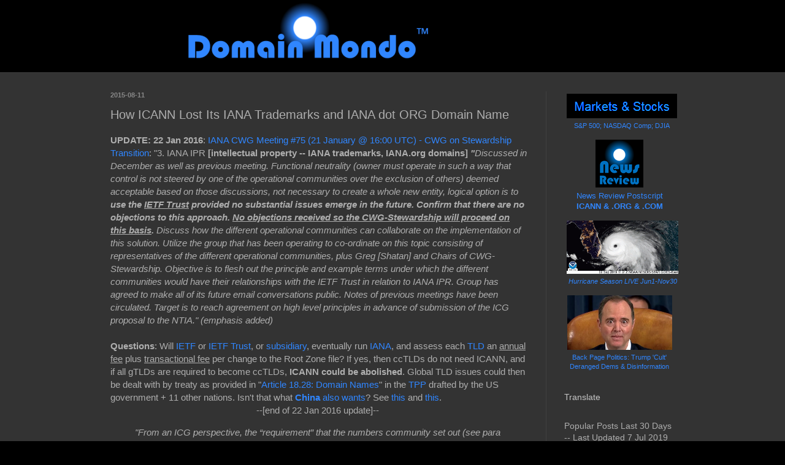

--- FILE ---
content_type: text/html; charset=UTF-8
request_url: https://www.domainmondo.com/2015/08/how-icann-lost-its-iana-trademarks-and.html
body_size: 23989
content:
<!DOCTYPE html>
<html class='v2' dir='ltr' lang='en'>
<head>
<link href='https://www.blogger.com/static/v1/widgets/335934321-css_bundle_v2.css' rel='stylesheet' type='text/css'/>
<meta content='width=1100' name='viewport'/>
<meta content='text/html; charset=UTF-8' http-equiv='Content-Type'/>
<meta content='blogger' name='generator'/>
<link href='https://www.domainmondo.com/favicon.ico' rel='icon' type='image/x-icon'/>
<link href='https://www.domainmondo.com/2015/08/how-icann-lost-its-iana-trademarks-and.html' rel='canonical'/>
<link rel="alternate" type="application/atom+xml" title="Domain Mondo | domainmondo.com - Atom" href="https://www.domainmondo.com/feeds/posts/default" />
<link rel="alternate" type="application/rss+xml" title="Domain Mondo | domainmondo.com - RSS" href="https://www.domainmondo.com/feeds/posts/default?alt=rss" />
<link rel="service.post" type="application/atom+xml" title="Domain Mondo | domainmondo.com - Atom" href="https://www.blogger.com/feeds/9158345988070742519/posts/default" />

<link rel="alternate" type="application/atom+xml" title="Domain Mondo | domainmondo.com - Atom" href="https://www.domainmondo.com/feeds/1441242777712573342/comments/default" />
<!--Can't find substitution for tag [blog.ieCssRetrofitLinks]-->
<link href='https://blogger.googleusercontent.com/img/b/R29vZ2xl/AVvXsEhIkKz829DhLyvZFeWx7PyNHe_oi7BGvPjrOYhuMAqmIOQ6f6ayfd0lhQWfBu84CToerjKWo6XhP5-xM9Kd60WL7MDfqxY3zdro5N_uwglFX_XHNfPnVwLtfUJm5tNIrDhiWMjX6FCyJ0pY/s1600/icgIANAproposal072015tm.png' rel='image_src'/>
<meta content='How ICANN Lost Its IANA Trademarks and IANA dot ORG Domain Name, For domain name registrants and trademark owners who have been subjected to ICANN&#39;s unfair, unpredictable UDRP processes, this may come as a bit of "poetic justice"--ICANN will lose ownership of its intellectual property (IPR) in the form of the IANA trademarks and domain name (iana.org), under the IANA Stewardship Transition Plan (pdf) published by the ICG (IANA Stewardship Transition Coordination Group) and now open for comment, CWG-Stewardship, Quality Control, benchmarks, standards, IETF Trust, IETF, RIRs, Names, ccTLDs, gTLDs, Licensor, Licensee, License Trademark,' name='description'/>
<meta content='https://www.domainmondo.com/2015/08/how-icann-lost-its-iana-trademarks-and.html' property='og:url'/>
<meta content='How ICANN Lost Its IANA Trademarks and IANA dot ORG Domain Name' property='og:title'/>
<meta content='How ICANN Lost Its IANA Trademarks and IANA dot ORG Domain Name, For domain name registrants and trademark owners who have been subjected to ICANN&#39;s unfair, unpredictable UDRP processes, this may come as a bit of &quot;poetic justice&quot;--ICANN will lose ownership of its intellectual property (IPR) in the form of the IANA trademarks and domain name (iana.org), under the IANA Stewardship Transition Plan (pdf) published by the ICG (IANA Stewardship Transition Coordination Group) and now open for comment, CWG-Stewardship, Quality Control, benchmarks, standards, IETF Trust, IETF, RIRs, Names, ccTLDs, gTLDs, Licensor, Licensee, License Trademark,' property='og:description'/>
<meta content='https://blogger.googleusercontent.com/img/b/R29vZ2xl/AVvXsEhIkKz829DhLyvZFeWx7PyNHe_oi7BGvPjrOYhuMAqmIOQ6f6ayfd0lhQWfBu84CToerjKWo6XhP5-xM9Kd60WL7MDfqxY3zdro5N_uwglFX_XHNfPnVwLtfUJm5tNIrDhiWMjX6FCyJ0pY/w1200-h630-p-k-no-nu/icgIANAproposal072015tm.png' property='og:image'/>
<title>Domain Mondo | domainmondo.com: How ICANN Lost Its IANA Trademarks and IANA dot ORG Domain Name</title>
<style id='page-skin-1' type='text/css'><!--
/*
-----------------------------------------------
Blogger Template Style
Name:     Simple
Designer: Blogger
URL:      www.blogger.com
----------------------------------------------- */
/* Content
----------------------------------------------- */
body {
font: normal normal 14px Arial, Tahoma, Helvetica, FreeSans, sans-serif;
color: #aeaeae;
background: #000000 none no-repeat scroll center center;
padding: 0 0 0 0;
background-attachment: scroll;
}
html body .content-outer {
min-width: 0;
max-width: 100%;
width: 100%;
}
h2 {
font-size: 22px;
}
a:link {
text-decoration:none;
color: #3086ff;
}
a:visited {
text-decoration:none;
color: #62a2f0;
}
a:hover {
text-decoration:underline;
color: #a0c9fa;
}
.body-fauxcolumn-outer .fauxcolumn-inner {
background: transparent none repeat scroll top left;
_background-image: none;
}
.body-fauxcolumn-outer .cap-top {
position: absolute;
z-index: 1;
height: 400px;
width: 100%;
}
.body-fauxcolumn-outer .cap-top .cap-left {
width: 100%;
background: transparent none repeat-x scroll top left;
_background-image: none;
}
.content-outer {
-moz-box-shadow: 0 0 0 rgba(0, 0, 0, .15);
-webkit-box-shadow: 0 0 0 rgba(0, 0, 0, .15);
-goog-ms-box-shadow: 0 0 0 #333333;
box-shadow: 0 0 0 rgba(0, 0, 0, .15);
margin-bottom: 1px;
}
.content-inner {
padding: 0 0;
}
.main-outer, .footer-outer {
background-color: #333333;
}
/* Header
----------------------------------------------- */
.header-outer {
background: #000000 none repeat-x scroll 0 -400px;
_background-image: none;
}
.Header h1 {
font: normal normal 70px Arial, Tahoma, Helvetica, FreeSans, sans-serif;
color: #73c2e1;
text-shadow: 0 0 0 rgba(0, 0, 0, .2);
}
.Header h1 a {
color: #73c2e1;
}
.Header .description {
font-size: 200%;
color: #cfcfcf;
}
.header-inner .Header .titlewrapper {
padding: 22px 30px;
}
.header-inner .Header .descriptionwrapper {
padding: 0 30px;
}
/* Tabs
----------------------------------------------- */
.tabs-inner .section:first-child {
border-top: 0 solid #404040;
}
.tabs-inner .section:first-child ul {
margin-top: -0;
border-top: 0 solid #404040;
border-left: 0 solid #404040;
border-right: 0 solid #404040;
}
.tabs-inner .widget ul {
background: transparent none repeat-x scroll 0 -800px;
_background-image: none;
border-bottom: 0 solid #404040;
margin-top: 0;
margin-left: -0;
margin-right: -0;
}
.tabs-inner .widget li a {
display: inline-block;
padding: .6em 1em;
font: normal normal 15px Arial, Tahoma, Helvetica, FreeSans, sans-serif;
color: #aeaeae;
border-left: 0 solid #333333;
border-right: 0 solid #404040;
}
.tabs-inner .widget li:first-child a {
border-left: none;
}
.tabs-inner .widget li.selected a, .tabs-inner .widget li a:hover {
color: #3086ff;
background-color: transparent;
text-decoration: none;
}
/* Columns
----------------------------------------------- */
.main-outer {
border-top: 1px solid #404040;
}
.fauxcolumn-left-outer .fauxcolumn-inner {
border-right: 1px solid #404040;
}
.fauxcolumn-right-outer .fauxcolumn-inner {
border-left: 1px solid #404040;
}
/* Headings
----------------------------------------------- */
div.widget > h2,
div.widget h2.title {
margin: 0 0 1em 0;
font: normal normal 14px Arial, Tahoma, Helvetica, FreeSans, sans-serif;
color: #c5c5c5;
}
/* Widgets
----------------------------------------------- */
.widget .zippy {
color: #b0b0b0;
text-shadow: 2px 2px 1px rgba(0, 0, 0, .1);
}
.widget .popular-posts ul {
list-style: none;
}
/* Posts
----------------------------------------------- */
h2.date-header {
font: normal bold 11px Arial, Tahoma, Helvetica, FreeSans, sans-serif;
}
.date-header span {
background-color: transparent;
color: #888888;
padding: inherit;
letter-spacing: inherit;
margin: inherit;
}
.main-inner {
padding-top: 30px;
padding-bottom: 30px;
}
.main-inner .column-center-inner {
padding: 0 15px;
}
.main-inner .column-center-inner .section {
margin: 0 15px;
}
.post {
margin: 0 0 25px 0;
}
h3.post-title, .comments h4 {
font: normal normal 20px Arial, Tahoma, Helvetica, FreeSans, sans-serif;
margin: .75em 0 0;
}
.post-body {
font-size: 110%;
line-height: 1.4;
position: relative;
}
.post-body img, .post-body .tr-caption-container, .Profile img, .Image img,
.BlogList .item-thumbnail img {
padding: 2px;
background: transparent;
border: 1px solid transparent;
-moz-box-shadow: 1px 1px 5px rgba(0, 0, 0, .1);
-webkit-box-shadow: 1px 1px 5px rgba(0, 0, 0, .1);
box-shadow: 1px 1px 5px rgba(0, 0, 0, .1);
}
.post-body img, .post-body .tr-caption-container {
padding: 5px;
}
.post-body .tr-caption-container {
color: #aeaeae;
}
.post-body .tr-caption-container img {
padding: 0;
background: transparent;
border: none;
-moz-box-shadow: 0 0 0 rgba(0, 0, 0, .1);
-webkit-box-shadow: 0 0 0 rgba(0, 0, 0, .1);
box-shadow: 0 0 0 rgba(0, 0, 0, .1);
}
.post-header {
margin: 0 0 1.5em;
line-height: 1.6;
font-size: 90%;
}
.post-footer {
margin: 20px -2px 0;
padding: 5px 10px;
color: #9d9d9d;
background-color: transparent;
border-bottom: 1px solid transparent;
line-height: 1.6;
font-size: 90%;
}
#comments .comment-author {
padding-top: 1.5em;
border-top: 1px solid #404040;
background-position: 0 1.5em;
}
#comments .comment-author:first-child {
padding-top: 0;
border-top: none;
}
.avatar-image-container {
margin: .2em 0 0;
}
#comments .avatar-image-container img {
border: 1px solid transparent;
}
/* Comments
----------------------------------------------- */
.comments .comments-content .icon.blog-author {
background-repeat: no-repeat;
background-image: url([data-uri]);
}
.comments .comments-content .loadmore a {
border-top: 1px solid #b0b0b0;
border-bottom: 1px solid #b0b0b0;
}
.comments .comment-thread.inline-thread {
background-color: transparent;
}
.comments .continue {
border-top: 2px solid #b0b0b0;
}
/* Accents
---------------------------------------------- */
.section-columns td.columns-cell {
border-left: 1px solid #404040;
}
.blog-pager {
background: transparent none no-repeat scroll top center;
}
.blog-pager-older-link, .home-link,
.blog-pager-newer-link {
background-color: #333333;
padding: 5px;
}
.footer-outer {
border-top: 0 dashed #bbbbbb;
}
/* Mobile
----------------------------------------------- */
body.mobile  {
background-size: auto;
}
.mobile .body-fauxcolumn-outer {
background: transparent none repeat scroll top left;
}
.mobile .body-fauxcolumn-outer .cap-top {
background-size: 100% auto;
}
.mobile .content-outer {
-webkit-box-shadow: 0 0 3px rgba(0, 0, 0, .15);
box-shadow: 0 0 3px rgba(0, 0, 0, .15);
}
.mobile .tabs-inner .widget ul {
margin-left: 0;
margin-right: 0;
}
.mobile .post {
margin: 0;
}
.mobile .main-inner .column-center-inner .section {
margin: 0;
}
.mobile .date-header span {
padding: 0.1em 10px;
margin: 0 -10px;
}
.mobile h3.post-title {
margin: 0;
}
.mobile .blog-pager {
background: transparent none no-repeat scroll top center;
}
.mobile .footer-outer {
border-top: none;
}
.mobile .main-inner, .mobile .footer-inner {
background-color: #333333;
}
.mobile-index-contents {
color: #aeaeae;
}
.mobile-link-button {
background-color: #3086ff;
}
.mobile-link-button a:link, .mobile-link-button a:visited {
color: #3086ff;
}
.mobile .tabs-inner .section:first-child {
border-top: none;
}
.mobile .tabs-inner .PageList .widget-content {
background-color: transparent;
color: #3086ff;
border-top: 0 solid #404040;
border-bottom: 0 solid #404040;
}
.mobile .tabs-inner .PageList .widget-content .pagelist-arrow {
border-left: 1px solid #404040;
}
#navbar { display: none; }
--></style>
<style id='template-skin-1' type='text/css'><!--
body {
min-width: 980px;
}
.content-outer, .content-fauxcolumn-outer, .region-inner {
min-width: 980px;
max-width: 980px;
_width: 980px;
}
.main-inner .columns {
padding-left: 0px;
padding-right: 240px;
}
.main-inner .fauxcolumn-center-outer {
left: 0px;
right: 240px;
/* IE6 does not respect left and right together */
_width: expression(this.parentNode.offsetWidth -
parseInt("0px") -
parseInt("240px") + 'px');
}
.main-inner .fauxcolumn-left-outer {
width: 0px;
}
.main-inner .fauxcolumn-right-outer {
width: 240px;
}
.main-inner .column-left-outer {
width: 0px;
right: 100%;
margin-left: -0px;
}
.main-inner .column-right-outer {
width: 240px;
margin-right: -240px;
}
#layout {
min-width: 0;
}
#layout .content-outer {
min-width: 0;
width: 800px;
}
#layout .region-inner {
min-width: 0;
width: auto;
}
body#layout div.add_widget {
padding: 8px;
}
body#layout div.add_widget a {
margin-left: 32px;
}
--></style>
<script type='text/javascript'>
        (function(i,s,o,g,r,a,m){i['GoogleAnalyticsObject']=r;i[r]=i[r]||function(){
        (i[r].q=i[r].q||[]).push(arguments)},i[r].l=1*new Date();a=s.createElement(o),
        m=s.getElementsByTagName(o)[0];a.async=1;a.src=g;m.parentNode.insertBefore(a,m)
        })(window,document,'script','https://www.google-analytics.com/analytics.js','ga');
        ga('create', 'UA-111861379-1', 'auto', 'blogger');
        ga('blogger.send', 'pageview');
      </script>
<link href='https://www.blogger.com/dyn-css/authorization.css?targetBlogID=9158345988070742519&amp;zx=cb47a5fb-53de-42b0-bce2-b8a798c112ee' media='none' onload='if(media!=&#39;all&#39;)media=&#39;all&#39;' rel='stylesheet'/><noscript><link href='https://www.blogger.com/dyn-css/authorization.css?targetBlogID=9158345988070742519&amp;zx=cb47a5fb-53de-42b0-bce2-b8a798c112ee' rel='stylesheet'/></noscript>
<meta name='google-adsense-platform-account' content='ca-host-pub-1556223355139109'/>
<meta name='google-adsense-platform-domain' content='blogspot.com'/>

<!-- data-ad-client=ca-pub-8277034440089841 -->

</head>
<body class='loading variant-wide'>
<div class='navbar section' id='navbar' name='Navbar'><div class='widget Navbar' data-version='1' id='Navbar1'><script type="text/javascript">
    function setAttributeOnload(object, attribute, val) {
      if(window.addEventListener) {
        window.addEventListener('load',
          function(){ object[attribute] = val; }, false);
      } else {
        window.attachEvent('onload', function(){ object[attribute] = val; });
      }
    }
  </script>
<div id="navbar-iframe-container"></div>
<script type="text/javascript" src="https://apis.google.com/js/platform.js"></script>
<script type="text/javascript">
      gapi.load("gapi.iframes:gapi.iframes.style.bubble", function() {
        if (gapi.iframes && gapi.iframes.getContext) {
          gapi.iframes.getContext().openChild({
              url: 'https://www.blogger.com/navbar/9158345988070742519?po\x3d1441242777712573342\x26origin\x3dhttps://www.domainmondo.com',
              where: document.getElementById("navbar-iframe-container"),
              id: "navbar-iframe"
          });
        }
      });
    </script><script type="text/javascript">
(function() {
var script = document.createElement('script');
script.type = 'text/javascript';
script.src = '//pagead2.googlesyndication.com/pagead/js/google_top_exp.js';
var head = document.getElementsByTagName('head')[0];
if (head) {
head.appendChild(script);
}})();
</script>
</div></div>
<div class='body-fauxcolumns'>
<div class='fauxcolumn-outer body-fauxcolumn-outer'>
<div class='cap-top'>
<div class='cap-left'></div>
<div class='cap-right'></div>
</div>
<div class='fauxborder-left'>
<div class='fauxborder-right'></div>
<div class='fauxcolumn-inner'>
</div>
</div>
<div class='cap-bottom'>
<div class='cap-left'></div>
<div class='cap-right'></div>
</div>
</div>
</div>
<div class='content'>
<div class='content-fauxcolumns'>
<div class='fauxcolumn-outer content-fauxcolumn-outer'>
<div class='cap-top'>
<div class='cap-left'></div>
<div class='cap-right'></div>
</div>
<div class='fauxborder-left'>
<div class='fauxborder-right'></div>
<div class='fauxcolumn-inner'>
</div>
</div>
<div class='cap-bottom'>
<div class='cap-left'></div>
<div class='cap-right'></div>
</div>
</div>
</div>
<div class='content-outer'>
<div class='content-cap-top cap-top'>
<div class='cap-left'></div>
<div class='cap-right'></div>
</div>
<div class='fauxborder-left content-fauxborder-left'>
<div class='fauxborder-right content-fauxborder-right'></div>
<div class='content-inner'>
<header>
<div class='header-outer'>
<div class='header-cap-top cap-top'>
<div class='cap-left'></div>
<div class='cap-right'></div>
</div>
<div class='fauxborder-left header-fauxborder-left'>
<div class='fauxborder-right header-fauxborder-right'></div>
<div class='region-inner header-inner'>
<div class='header section' id='header' name='Header'><div class='widget Header' data-version='1' id='Header1'>
<div id='header-inner'>
<a href='https://www.domainmondo.com/' style='display: block'>
<img alt='Domain Mondo | domainmondo.com' height='118px; ' id='Header1_headerimg' src='https://blogger.googleusercontent.com/img/b/R29vZ2xl/AVvXsEigI2EQHQGuQesESXwEDIhwpaCrJo_QR4dXpzetcM7qoIelH-8nXnHbT1faGDgHZw0iPTklIZBxD5YWPJ4d3VFfRhEN1Or9xUsHbuuQ32fi2qh3EIAAs-azUsH67bE3wie7VMbe1kic_fRt/s1600/DomainMondo042015header.png' style='display: block' width='698px; '/>
</a>
</div>
</div></div>
</div>
</div>
<div class='header-cap-bottom cap-bottom'>
<div class='cap-left'></div>
<div class='cap-right'></div>
</div>
</div>
</header>
<div class='tabs-outer'>
<div class='tabs-cap-top cap-top'>
<div class='cap-left'></div>
<div class='cap-right'></div>
</div>
<div class='fauxborder-left tabs-fauxborder-left'>
<div class='fauxborder-right tabs-fauxborder-right'></div>
<div class='region-inner tabs-inner'>
<div class='tabs no-items section' id='crosscol' name='Cross-Column'></div>
<div class='tabs no-items section' id='crosscol-overflow' name='Cross-Column 2'></div>
</div>
</div>
<div class='tabs-cap-bottom cap-bottom'>
<div class='cap-left'></div>
<div class='cap-right'></div>
</div>
</div>
<div class='main-outer'>
<div class='main-cap-top cap-top'>
<div class='cap-left'></div>
<div class='cap-right'></div>
</div>
<div class='fauxborder-left main-fauxborder-left'>
<div class='fauxborder-right main-fauxborder-right'></div>
<div class='region-inner main-inner'>
<div class='columns fauxcolumns'>
<div class='fauxcolumn-outer fauxcolumn-center-outer'>
<div class='cap-top'>
<div class='cap-left'></div>
<div class='cap-right'></div>
</div>
<div class='fauxborder-left'>
<div class='fauxborder-right'></div>
<div class='fauxcolumn-inner'>
</div>
</div>
<div class='cap-bottom'>
<div class='cap-left'></div>
<div class='cap-right'></div>
</div>
</div>
<div class='fauxcolumn-outer fauxcolumn-left-outer'>
<div class='cap-top'>
<div class='cap-left'></div>
<div class='cap-right'></div>
</div>
<div class='fauxborder-left'>
<div class='fauxborder-right'></div>
<div class='fauxcolumn-inner'>
</div>
</div>
<div class='cap-bottom'>
<div class='cap-left'></div>
<div class='cap-right'></div>
</div>
</div>
<div class='fauxcolumn-outer fauxcolumn-right-outer'>
<div class='cap-top'>
<div class='cap-left'></div>
<div class='cap-right'></div>
</div>
<div class='fauxborder-left'>
<div class='fauxborder-right'></div>
<div class='fauxcolumn-inner'>
</div>
</div>
<div class='cap-bottom'>
<div class='cap-left'></div>
<div class='cap-right'></div>
</div>
</div>
<!-- corrects IE6 width calculation -->
<div class='columns-inner'>
<div class='column-center-outer'>
<div class='column-center-inner'>
<div class='main section' id='main' name='Main'><div class='widget Blog' data-version='1' id='Blog1'>
<div class='blog-posts hfeed'>

          <div class="date-outer">
        
<h2 class='date-header'><span>2015-08-11</span></h2>

          <div class="date-posts">
        
<div class='post-outer'>
<div class='post hentry uncustomized-post-template' itemprop='blogPost' itemscope='itemscope' itemtype='http://schema.org/BlogPosting'>
<meta content='https://blogger.googleusercontent.com/img/b/R29vZ2xl/AVvXsEhIkKz829DhLyvZFeWx7PyNHe_oi7BGvPjrOYhuMAqmIOQ6f6ayfd0lhQWfBu84CToerjKWo6XhP5-xM9Kd60WL7MDfqxY3zdro5N_uwglFX_XHNfPnVwLtfUJm5tNIrDhiWMjX6FCyJ0pY/s1600/icgIANAproposal072015tm.png' itemprop='image_url'/>
<meta content='9158345988070742519' itemprop='blogId'/>
<meta content='1441242777712573342' itemprop='postId'/>
<a name='1441242777712573342'></a>
<h3 class='post-title entry-title' itemprop='name'>
How ICANN Lost Its IANA Trademarks and IANA dot ORG Domain Name
</h3>
<div class='post-header'>
<div class='post-header-line-1'></div>
</div>
<div class='post-body entry-content' id='post-body-1441242777712573342' itemprop='articleBody'>
<b>UPDATE: 22 Jan 2016</b>:&nbsp;<a href="https://community.icann.org/pages/viewpage.action?pageId=56986713" rel="nofollow" target="_blank">IANA CWG Meeting #75 (21 January @ 16:00 UTC) - CWG on Stewardship Transition</a>: "3. IANA IPR <b> [intellectual property -- IANA trademarks, IANA.org domains] <i>"</i></b><i>Discussed in December as well as previous meeting. Functional neutrality (owner must operate in such a way that control is not steered by one of the operational communities over the exclusion of others) deemed acceptable based on those discussions, not necessary to create a whole new entity, logical option is to <b>use the <u>IETF Trust</u> provided no substantial issues emerge in the future. Confirm that there are no objections to this approach. <u>No objections received so the CWG-Stewardship will proceed on this basis</u>.</b> Discuss how the different operational communities can collaborate on the implementation of this solution. Utilize the group that has been operating to co-ordinate on this topic consisting of representatives of the different operational communities, plus Greg [Shatan] and Chairs of CWG-Stewardship. Objective is to flesh out the principle and example terms under which the different communities would have their relationships with the IETF Trust in relation to IANA IPR. Group has agreed to make all of its future email conversations public. Notes of previous meetings have been circulated. Target is to reach agreement on high level principles in advance of submission of the ICG proposal to the NTIA." (emphasis added)&nbsp;</i><br />
<b><br /></b>
<b>Questions</b>: Will <a href="https://www.ietf.org/" rel="nofollow" target="_blank">IETF</a> or <a href="http://trustee.ietf.org/" rel="nofollow" target="_blank">IETF Trust</a>, or <a href="https://en.wikipedia.org/wiki/Subsidiary" rel="nofollow" target="_blank">subsidiary</a>, eventually run <a href="http://www.iana.org/" rel="nofollow" target="_blank">IANA</a>, and assess each <a href="http://data.iana.org/TLD/tlds-alpha-by-domain.txt" rel="nofollow" target="_blank">TLD</a> an <u>annual fee</u> plus <u>transactional fee</u> per change to the Root Zone file? If yes, then ccTLDs do not need ICANN, and if all gTLDs are required to become ccTLDs, <b>ICANN could be abolished</b>. Global TLD issues could then be dealt with by treaty as provided in "<a href="https://medium.com/the-trans-pacific-partnership/intellectual-property-3479efdc7adf#.f5t76560m" rel="nofollow" target="_blank">Article 18.28: Domain Names</a>" in the <a href="https://ustr.gov/tpp/" rel="nofollow" target="_blank">TPP</a> drafted by the US government + 11 other nations. Isn't that what <a href="http://www.domainmondo.com/2015/12/president-xi-jinping-of-china-world.html" target="_blank"><b>China</b> also wants</a>? See <a href="http://www.domainmondo.com/2015/12/after-wuzhen-should-icann-president-ceo.html" rel="nofollow" target="_blank">this</a> and <a href="http://www.domainmondo.com/2015/12/what-icann-ceo-chehade-has-been-up-to.html" rel="nofollow" target="_blank">this</a>.<br />
<div style="text-align: center;">
--[end of 22 Jan 2016 update]--&nbsp;</div>
<div>
<blockquote class="tr_bq">
<i>"From an ICG perspective, the &#8220;requirement&#8221; that the numbers community set out (see para 2083 of the transition proposal) is that the IANA IPR be held by an entity that is not the IANA numbering services operator. The designation of exactly who that entity will be is not a requirement and is not currently specified in the proposal. The proposal does note that the numbers community suggested the IETF Trust and in response to an ICG inquiry the protocol parameters community indicated that it had no objection to the IETF Trust serving as the repository for the trademarks and domain name associated with the provision of the IANA services (see para 34-35)." - <a href="http://mm.icann.org/pipermail/cwg-stewardship/2015-August/004164.html" rel="nofollow" target="_blank">ICG Co-Chair Alissa Cooper</a></i></blockquote>
<blockquote class="tr_bq">
<i>"It is consistent with our proposal if the criteria is described so that <b>an entity</b> holding the IPR on the IANA trademark and iana.org domain is <b>not</b> the IANA Function Operator for the IANA Numbering Services.&nbsp;It is <b>not a requirement to specify a particular entity</b> holding the IANA trademark and iana.org domain. The <b>IETF Trust</b> is identified as an <b>acceptable option </b>and we note that the IETF Trust has expressed that it is possible for them to be its holder if so desired."</i> - <a href="http://mm.icann.org/pipermail/cwg-stewardship/2015-August/004166.html" rel="nofollow" target="_blank">CRISP (Numbers) 20 Aug 2015</a></blockquote>
<b>UPDATE August 20, 2015</b>: After receiving clarifications from the ICG and CRISP (see above), CWG-Stewardship (Names) at its <a href="http://mm.icann.org/pipermail/cwg-stewardship/2015-August/004168.html" rel="nofollow" target="_blank">meeting today</a> noted:<br />
&#183;        ICANN Board issued a statement on Saturday 15 August (see August 15th UPDATE below). <br />
&#183;        ICG Chairs and CRISP Chairs have responded positively on the mailing list and clarified questions/issues where needed. <br />
&#183;        Agreement on a <b>neutral/independent trust</b> and the communities can focus on requirements for this trust during <b>implementation</b>.<br />
&#183;        Olivier Crepin Leblond clarified that the At-Large Working Group on IANA Transition is in agreement with the concept of the <b>independent trust</b> (although they would have preferred that ICANN continue to hold these marks). <br />
&#183;        Greg Shatan (IPC President) agrees with proposed position<br />
&#183;        <b>Next step</b>: communicate this position to the ICG through the Public Comment and to the other communities involved. <br />
&#183;        Martin Boyle noted that the IFO will need to have operational control of the IANA.ORG and associated domain names. This is a requirement that needs to be clarified in the agreement. <br />
<b>Action</b>: CWG-Stewardship Chairs to draft position for submission to ICG and relevant communities. <br />
<br />
<b>UPDATE:</b><i> As announced by&nbsp;<a href="https://www.icann.org/news/announcement-2015-08-15-en" rel="nofollow" target="_blank"><b>ICANN</b></a>&nbsp;on <b>August 15, 2015</b>:</i><br />
<br />
<b>ICANN Statement Regarding IANA Intellectual Property Rights (IPR)</b>: <i>"ICANN supports the IANA Stewardship Transition Group (ICG) proposal and the underlying proposals from the Community Working Group (CWG), the Consolidated RIR IANA Stewardship Proposal (CRISP) team and the Planning for the IANA/NTIA Transition (IANAPLAN) working group.<br /><br />The<b>&nbsp;ICANN Board</b>&nbsp;is focused on how to implement the Intellectual Property Rights (IPR) component of the proposal. The Board believes that for stability and pragmatic operational reasons, the IANA Functions Operator must have operational control over the&nbsp;<a href="http://www.iana.org/" rel="nofollow" target="_blank">IANA.ORG</a>&nbsp;domain.<br /><br />During the transition, ICANN is prepared to transfer full ownership of the IANA-related trademarks to a neutral third party mutually agreed among the operational communities with the understanding that ICANN, as the current IANA Functions Operator, will be granted license to those trademarks and ICANN will maintain operational control of the&nbsp;IANA.ORG&nbsp;domain for as long as ICANN remains the IANAFunctions Operator.<br /><br />If the transfer during the transition affects the timeline, we advise delay until after the transition. In that event ICANN is ready to hold the IPR as interim measure but commits to transfer it within 120 days after the neutral third party is identified by the operational communities.<br /><br />We believe this is neutral and in the public interest. We look forward to hearing from anyone in the community." (emphasis added)</i><br />
<br />
<table align="center" cellpadding="0" cellspacing="0" class="tr-caption-container" style="margin-left: auto; margin-right: auto; text-align: center;"><tbody>
<tr><td style="text-align: center;"><a href="https://blogger.googleusercontent.com/img/b/R29vZ2xl/AVvXsEhIkKz829DhLyvZFeWx7PyNHe_oi7BGvPjrOYhuMAqmIOQ6f6ayfd0lhQWfBu84CToerjKWo6XhP5-xM9Kd60WL7MDfqxY3zdro5N_uwglFX_XHNfPnVwLtfUJm5tNIrDhiWMjX6FCyJ0pY/s1600/icgIANAproposal072015tm.png" imageanchor="1" style="margin-left: auto; margin-right: auto;"><img alt="Domain Mondo graphic showing how the ICG IANA Transition Plan moves the IANA trademarks and domain name to the IETF Trust whiich would grant licenses for use by ICANN, PTI, IETF, RIRs et al." border="0" src="https://blogger.googleusercontent.com/img/b/R29vZ2xl/AVvXsEhIkKz829DhLyvZFeWx7PyNHe_oi7BGvPjrOYhuMAqmIOQ6f6ayfd0lhQWfBu84CToerjKWo6XhP5-xM9Kd60WL7MDfqxY3zdro5N_uwglFX_XHNfPnVwLtfUJm5tNIrDhiWMjX6FCyJ0pY/s1600/icgIANAproposal072015tm.png" title="Domain Mondo graphic showing how the ICG IANA Transition Plan moves the IANA trademarks and domain name to the IETF Trust whiich would grant licenses for use by ICANN, PTI, IETF, RIRs et al." /></a></td></tr>
<tr><td class="tr-caption" style="text-align: center;">Above is a <i>Domain Mondo graphic</i> showing how the ICG IANA Transition Plan moves the IANA trademarks and domain name (IPR) to the IETF Trust whiich would grant licenses for use by ICANN, PTI, IETF, RIRs&nbsp;<i>et al.</i></td></tr>
</tbody></table>
For <b>domain name registrants</b> <u>and</u> <b>trademark owners</b>&nbsp;who have been subjected to <a href="https://www.icann.org/resources/pages/help/dndr/udrp-en" rel="nofollow" target="_blank">ICANN</a>'s <a href="http://www.domainmondo.com/2015/03/icann-hates-fairness-and-predictability.html" target="_blank">unfair, unpredictable UDRP processes</a>, this may come as a bit of "<a href="https://en.wikipedia.org/wiki/Poetic_justice" rel="nofollow" target="_blank">poetic justice</a>"--ICANN will lose ownership of its intellectual property (IPR) in the form of the <b>IANA trademarks</b> and <b>domain name</b> (iana.org), under the <a href="https://www.ianacg.org/icg-files/documents/IANA-stewardship-transition-proposal-EN.pdf" rel="nofollow" target="_blank">IANA Stewardship Transition Plan</a>&nbsp;(pdf) published by the <b>ICG</b>&nbsp;(<a href="http://www.ianacg.org/" rel="nofollow" target="_blank">IANA Stewardship Transition Coordination Group</a>) and now <a href="http://www.domainmondo.com/2015/08/icann-accountability-iana-transition.html" target="_blank">open for comment</a>.<br />
<br />
As shown in the <i>Domain Mondo produced graphic</i> above, pursuant to the ICG&nbsp;<a href="https://www.ianacg.org/icg-files/documents/IANA-stewardship-transition-proposal-EN.pdf" rel="nofollow" target="_blank">PLAN</a>, ICANN will continue to be the <b>IFO</b> (IANA functions operator) for the <u>Numbers</u> (NRO, RIRs) and <u>Protocols</u> (IETF) communities. The <u>Names</u>&nbsp;(ccTLDs and gTLDs) community's <b>IFO</b> will be an ICANN affiliate (a new California non-profit corporation) called PTI, or Post-Transition IANA, which will perform the <b>Names-related IANA functions</b>. Under the Numbers proposal, subsequently incorporated into the final integrated plan published by the <a href="http://www.ianacg.org/" rel="nofollow" target="_blank">ICG,</a> the <a href="http://trustee.ietf.org/" rel="nofollow" target="_blank">IETF Trust</a> will become the repository of the <b>IANA trademarks</b> and <b>domain name</b>:<br />
<br />
<table align="center" cellpadding="0" cellspacing="0" class="tr-caption-container" style="margin-left: auto; margin-right: auto; text-align: center;"><tbody>
<tr><td style="text-align: center;"><a href="https://blogger.googleusercontent.com/img/b/R29vZ2xl/AVvXsEgDEKjvAPfu6G8yRKd1qBLKuWAP6z_78Z8EDZx4RvMKYWBBUdFpCxIFxi5rxEUAL6WY_zd2skSFkz60eD2OVdCBtOSql9Ynbb9jkl20iOVM3qLSSVEHyyrS-Y41ST4vuizpsAfmgTXcioYx/s1600/IANAtmDomainName.png" imageanchor="1" style="margin-left: auto; margin-right: auto;"><img alt="Excerpt from page 15 of the IANA Transition Plan published by the ICG, July, 2015" border="0" src="https://blogger.googleusercontent.com/img/b/R29vZ2xl/AVvXsEgDEKjvAPfu6G8yRKd1qBLKuWAP6z_78Z8EDZx4RvMKYWBBUdFpCxIFxi5rxEUAL6WY_zd2skSFkz60eD2OVdCBtOSql9Ynbb9jkl20iOVM3qLSSVEHyyrS-Y41ST4vuizpsAfmgTXcioYx/s1600/IANAtmDomainName.png" title="Excerpt from page 15 of the IANA Transition Plan published by the ICG, July, 2015" /></a></td></tr>
<tr><td class="tr-caption" style="text-align: center;">Above: Excerpt from page 15 of the IANA Transition Plan published by the ICG, July, 2015</td></tr>
</tbody></table>
Some members of the <a href="http://www.theregister.co.uk/2015/08/04/removal_us_government_from_internet_control/?page=3" rel="nofollow" target="_blank">dysfunctional</a> <b>CWG-Stewardship </b>(Names) would have preferred a different result than above, but as explained by <i><u>Domain Mondo</u></i> in a <a href="http://www.domainmondo.com/2015/06/iana-trademarks-and-domain-name-icann.html" target="_blank">June 20th post</a>,&nbsp;the <a href="https://community.icann.org/display/gnsocwgdtstwrdshp/CWG+to+Develop+an+IANA+Stewardship+Transition+Proposal+on+Naming+Related+Functions" rel="nofollow" target="_blank">CWG-Stewardship</a> and/or its <b>Co-Chairs</b>, apparently chose <u>not</u> to consider an alternative disposition of the IANA marks and domain name other than remaining "silent" as noted by the ICG in the IANA Transition Plan (excerpt above): <i>"In effect, the names proposal does <b>not</b> make a specific proposal with regard to the <b>IANA trademarks </b>(and is <b>completely silent</b> as regards the <b>domain name</b>)." (emphasis added)</i><br />
<br />
This was also reiterated by <a href="http://icannwiki.com/Alan_Greenberg" rel="nofollow" target="_blank">Alan Greenberg, ALAC Chair</a>, and a member of the CWG-Stewardship, in a posting on the CWG's public mail list on August 10, 2015<i> (emphasis added)</i>:<br />
<blockquote class="tr_bq">
"I have a strong preference that the TM [trademarks] and domain name remain with ICANN. <b>The CWG chose not to delve further in this matter prior to issuing its final proposal.</b> Regardless of why that happened, <b>that is a fact</b>. When the report was issued and the issue was raised as to the meaning of the "placeholder" words in Annex S, the reply included the words <i>"Therefore it is our firm view that it is specifically not in conflict with either of the CRISP &amp; IANAPLAN proposals on this subject. To reaffirm this, and to discuss a potential consolidated position, we have extended an offer to the leadership of the other two operational communities for a call on Tuesday, 7 July." </i>(Message from Jonathan Robinson, 02 July 2015). <b>That, I presume, was the basis for the ICG issuing its consolidated proposal.</b> I do not recall what was reported out of that meeting, if indeed it happened. Based on all of that, I still PREFER an option where ICANN holds the assets. However, I can live with them being transferred to the IETF Trust with appropriate contractual language to give the names community security that the assets will be available for them regardless of the paths taken to provide IANA service for the Numbers and Protocol communities. Establishing an understanding with the IETF Trust so that the details can be completed as part of the implementation schedule is, in my mind, the number one priority." <a href="http://mm.icann.org/pipermail/cwg-stewardship/2015-August/004067.html" rel="nofollow" target="_blank">Alan [Greenberg]</a></blockquote>
As has been noted on the <a href="http://mm.icann.org/pipermail/cwg-stewardship/2015-August/004027.html" rel="nofollow" target="_blank">CWG public mail list by Greg Shatan</a>, trademark attorney, IPC President, and member of the CWG-Stewardship, the <b>IETF Trust</b> will, as <b>licensor</b>, have a <b>duty </b>to exercise "<b>quality control</b>" over <b>use</b> of the<b> IANA trademarks</b> by<b> licensees</b> (ICANN <i>et al):</i><br />
<br />
"..."<b>Trademark Usage</b>" refers to the display of the trademark itself (size,colors, placement, accurate reproduction, etc.) "<b>Quality Control</b>" refers
to the <b>quality of the goods and services</b> themselves.

Control of Trademark Usage is typically achieved by establishing "Trademark
Usage Guidelines" which are distributed to licensees and may be
periodically updated. Licensees are typically contractually obligated to
follow such Guidelines and to seek prior approval for any substantial
deviations from those Guidelines. Some licensors may obligate licensees to
seek approvals for all new uses of the trademarks, to confirm that the
usage meets the guidelines, but this is not legally required.

<b>Quality Control</b> of the <b>licensee's goods and services</b> is <b>far more
important</b>. Quality Control is typically achieved by setting out <b>written
standards</b> that the goods and services must meet (which may vary from fairly
high-level statements to very detailed quality control levels, specifying
the way in which the licensee must provide the service and <b>benchmarks</b> that
need to be met by licensee), coupled with some sort of <b>active quality
control exercised by the licensor</b> on a regular basis (e.g., prior approvals
by licensor of any new goods/services proposed to be offered by licensee,
inspections of samples, factory/site visits). <b>Active and ongoing quality
control is critical</b>; merely setting up quality control standards is
insufficient.

A licensor's failure to exercise adequate quality control can result in a
finding of abandonment of the mark and loss of trademark rights ..." source: <a href="http://mm.icann.org/pipermail/cwg-stewardship/2015-August/004027.html" rel="nofollow" target="_blank">Greg Shatan, 6 Aug 2015</a>&nbsp;<i>(emphasis added)</i><br />
<i><br /></i>
Which leads to <i>Domain Mondo's</i>&nbsp;<b>Questions</b>:<br />
<blockquote class="tr_bq">
<i>1. What <b>Quality Control</b> "<b>standards</b>" and "<b>benchmarks</b>" will the <b>IETF Trust</b>&nbsp;require <b>ICANN</b>, and its affiliate <b>PTI</b>, to meet and maintain, on an "ongoing basis," in order to continue using the IANA trademarks as licensees?</i></blockquote>
<blockquote class="tr_bq">
<i>2. If ICANN, or its affiliate, PTI, fails to meet and maintain, on an "ongoing basis," those <b>Quality Control "standards"</b> and<b> "benchmarks"</b> established by the <b>IETF Trust</b>, will that "failure" trigger termination of ICANN as IFO for Numbers and Protocols, and as Steward of the IANA for Names, and in the case of PTI, trigger its termination as IFO for Names, OR (perhaps more likely) just terminate ICANN/PTI's rights to use the IANA trademarks and domain name? If it is the latter, what effect, if any, will that have on ICANN and PTI--do either ICANN or PTI even need rights to use the IANA trademarks and domain name?</i></blockquote>
Previous<i> <u>Domain Mondo</u></i>&nbsp;posts on this issue:<br />
<ul>
<li><a href="http://www.domainmondo.com/2015/06/iana-transition-iana-trademark-and.html" target="_blank">IANA Transition: IANA Trademark and Domain Name Controversy Erupts</a>&nbsp;(June 19, 2015)</li>
<li><a href="http://www.domainmondo.com/2015/06/iana-trademarks-and-domain-name-icann.html" target="_blank">IANA Trademarks and Domain Name, ICANN or IETF Trust?</a>&nbsp;(June 20, 2015)</li>
<li><a href="http://www.domainmondo.com/2015/07/icann-board-and-cwg-address-iana.html" target="_blank">ICANN Board and CWG address IANA Trademarks and Domain Name</a>&nbsp;(July 3, 2015)</li>
</ul>
For background on the history of the IANA trademarks and domain name read <a href="http://mm.icann.org/pipermail/cwg-stewardship/2015-June/003718.html" rel="nofollow" target="_blank">this posting to the CWG-Stewardship public mail</a> list by John Poole, <i>Editor</i> of <i><u>Domain Mondo</u>, </i>which details how the IANA marks and domain name were transferred from the original owner/registrant, the University of Southern California (where <a href="http://www.domainmondo.com/2015/04/the-day-jon-postel-freed-internet-root.html" rel="nofollow" target="_blank">Jon Postel</a> worked until his death in 1998), to ICANN (effective&nbsp;February 9, 2000).<br />
<br />
Under current ICANN management and leadership, the IANA department has been somewhat neglected--<i>e.g.,</i> see the <a href="https://www.icann.org/en/system/files/files/management-org-01aug15-en.pdf" rel="nofollow" target="_blank">most current ICANN organizational chart</a>&nbsp;(pdf)--the <b>IANA</b>&nbsp;(<a href="https://www.icann.org/profiles/elise-gerich" rel="nofollow" target="_blank">Elise Gerich</a>) does <u>not</u> report directly to the ICANN CEO Fadi Chehade (p.2), but instead, is buried within or under the <b>Global Domains Division</b> (Akram Atallah) (p. 5).&nbsp;As noted above, and in the IANA Transition Plan, this will change after the Transition is completed.<br />
<br />
<br />
<a class="twitter-follow-button" data-show-count="false" href="https://twitter.com/DomainMondo" rel="nofollow" target="_blank">Follow @DomainMondo</a></div>
<div style='clear: both;'></div>
</div>
<div class='post-footer'>
<div class='post-footer-line post-footer-line-1'>
<span class='post-author vcard'>
</span>
<span class='post-timestamp'>
</span>
<span class='post-comment-link'>
</span>
<span class='post-icons'>
<span class='item-control blog-admin pid-2140175541'>
<a href='https://www.blogger.com/post-edit.g?blogID=9158345988070742519&postID=1441242777712573342&from=pencil' title='Edit Post'>
<img alt='' class='icon-action' height='18' src='https://resources.blogblog.com/img/icon18_edit_allbkg.gif' width='18'/>
</a>
</span>
</span>
<div class='post-share-buttons goog-inline-block'>
<a class='goog-inline-block share-button sb-email' href='https://www.blogger.com/share-post.g?blogID=9158345988070742519&postID=1441242777712573342&target=email' target='_blank' title='Email This'><span class='share-button-link-text'>Email This</span></a><a class='goog-inline-block share-button sb-blog' href='https://www.blogger.com/share-post.g?blogID=9158345988070742519&postID=1441242777712573342&target=blog' onclick='window.open(this.href, "_blank", "height=270,width=475"); return false;' target='_blank' title='BlogThis!'><span class='share-button-link-text'>BlogThis!</span></a><a class='goog-inline-block share-button sb-twitter' href='https://www.blogger.com/share-post.g?blogID=9158345988070742519&postID=1441242777712573342&target=twitter' target='_blank' title='Share to X'><span class='share-button-link-text'>Share to X</span></a><a class='goog-inline-block share-button sb-facebook' href='https://www.blogger.com/share-post.g?blogID=9158345988070742519&postID=1441242777712573342&target=facebook' onclick='window.open(this.href, "_blank", "height=430,width=640"); return false;' target='_blank' title='Share to Facebook'><span class='share-button-link-text'>Share to Facebook</span></a><a class='goog-inline-block share-button sb-pinterest' href='https://www.blogger.com/share-post.g?blogID=9158345988070742519&postID=1441242777712573342&target=pinterest' target='_blank' title='Share to Pinterest'><span class='share-button-link-text'>Share to Pinterest</span></a>
</div>
</div>
<div class='post-footer-line post-footer-line-2'>
<span class='post-labels'>
Labels:
<a href='https://www.domainmondo.com/search/label/benchmarks' rel='tag'>benchmarks</a>,
<a href='https://www.domainmondo.com/search/label/CWG-Stewardship' rel='tag'>CWG-Stewardship</a>,
<a href='https://www.domainmondo.com/search/label/domain%20name' rel='tag'>domain name</a>,
<a href='https://www.domainmondo.com/search/label/IANA' rel='tag'>IANA</a>,
<a href='https://www.domainmondo.com/search/label/IANA%20Stewardship%20Transition%20Plan' rel='tag'>IANA Stewardship Transition Plan</a>,
<a href='https://www.domainmondo.com/search/label/iana.org' rel='tag'>iana.org</a>,
<a href='https://www.domainmondo.com/search/label/ICANN' rel='tag'>ICANN</a>,
<a href='https://www.domainmondo.com/search/label/ICG' rel='tag'>ICG</a>,
<a href='https://www.domainmondo.com/search/label/IETF' rel='tag'>IETF</a>,
<a href='https://www.domainmondo.com/search/label/IETF%20Trust' rel='tag'>IETF Trust</a>,
<a href='https://www.domainmondo.com/search/label/Intellectual%20Property' rel='tag'>Intellectual Property</a>,
<a href='https://www.domainmondo.com/search/label/License' rel='tag'>License</a>,
<a href='https://www.domainmondo.com/search/label/Quality%20Control' rel='tag'>Quality Control</a>,
<a href='https://www.domainmondo.com/search/label/RIRs' rel='tag'>RIRs</a>,
<a href='https://www.domainmondo.com/search/label/standards' rel='tag'>standards</a>,
<a href='https://www.domainmondo.com/search/label/trademarks' rel='tag'>trademarks</a>
</span>
</div>
<div class='post-footer-line post-footer-line-3'>
<span class='post-location'>
</span>
</div>
</div>
</div>
<div class='comments' id='comments'>
<a name='comments'></a>
</div>
</div>

        </div></div>
      
</div>
<div class='blog-pager' id='blog-pager'>
<span id='blog-pager-newer-link'>
<a class='blog-pager-newer-link' href='https://www.domainmondo.com/2015/08/alphabet-google-reorg-facts-google.html' id='Blog1_blog-pager-newer-link' title='Newer Post'>Newer Post</a>
</span>
<span id='blog-pager-older-link'>
<a class='blog-pager-older-link' href='https://www.domainmondo.com/2015/08/defcon-video-ftc-cybersecurity.html' id='Blog1_blog-pager-older-link' title='Older Post'>Older Post</a>
</span>
<a class='home-link' href='https://www.domainmondo.com/'>Home</a>
</div>
<div class='clear'></div>
<div class='post-feeds'>
</div>
</div><div class='widget BlogArchive' data-version='1' id='BlogArchive1'>
<h2>Domain Mondo archive</h2>
<div class='widget-content'>
<div id='ArchiveList'>
<div id='BlogArchive1_ArchiveList'>
<ul class='hierarchy'>
<li class='archivedate collapsed'>
<a class='toggle' href='javascript:void(0)'>
<span class='zippy'>

          &#9658;&#160;
        
</span>
</a>
<a class='post-count-link' href='https://www.domainmondo.com/2019/'>
2019
</a>
<span class='post-count' dir='ltr'>(185)</span>
<ul class='hierarchy'>
<li class='archivedate collapsed'>
<a class='toggle' href='javascript:void(0)'>
<span class='zippy'>

          &#9658;&#160;
        
</span>
</a>
<a class='post-count-link' href='https://www.domainmondo.com/2019/07/'>
July
</a>
<span class='post-count' dir='ltr'>(7)</span>
</li>
</ul>
<ul class='hierarchy'>
<li class='archivedate collapsed'>
<a class='toggle' href='javascript:void(0)'>
<span class='zippy'>

          &#9658;&#160;
        
</span>
</a>
<a class='post-count-link' href='https://www.domainmondo.com/2019/06/'>
June
</a>
<span class='post-count' dir='ltr'>(30)</span>
</li>
</ul>
<ul class='hierarchy'>
<li class='archivedate collapsed'>
<a class='toggle' href='javascript:void(0)'>
<span class='zippy'>

          &#9658;&#160;
        
</span>
</a>
<a class='post-count-link' href='https://www.domainmondo.com/2019/05/'>
May
</a>
<span class='post-count' dir='ltr'>(31)</span>
</li>
</ul>
<ul class='hierarchy'>
<li class='archivedate collapsed'>
<a class='toggle' href='javascript:void(0)'>
<span class='zippy'>

          &#9658;&#160;
        
</span>
</a>
<a class='post-count-link' href='https://www.domainmondo.com/2019/04/'>
April
</a>
<span class='post-count' dir='ltr'>(30)</span>
</li>
</ul>
<ul class='hierarchy'>
<li class='archivedate collapsed'>
<a class='toggle' href='javascript:void(0)'>
<span class='zippy'>

          &#9658;&#160;
        
</span>
</a>
<a class='post-count-link' href='https://www.domainmondo.com/2019/03/'>
March
</a>
<span class='post-count' dir='ltr'>(29)</span>
</li>
</ul>
<ul class='hierarchy'>
<li class='archivedate collapsed'>
<a class='toggle' href='javascript:void(0)'>
<span class='zippy'>

          &#9658;&#160;
        
</span>
</a>
<a class='post-count-link' href='https://www.domainmondo.com/2019/02/'>
February
</a>
<span class='post-count' dir='ltr'>(27)</span>
</li>
</ul>
<ul class='hierarchy'>
<li class='archivedate collapsed'>
<a class='toggle' href='javascript:void(0)'>
<span class='zippy'>

          &#9658;&#160;
        
</span>
</a>
<a class='post-count-link' href='https://www.domainmondo.com/2019/01/'>
January
</a>
<span class='post-count' dir='ltr'>(31)</span>
</li>
</ul>
</li>
</ul>
<ul class='hierarchy'>
<li class='archivedate collapsed'>
<a class='toggle' href='javascript:void(0)'>
<span class='zippy'>

          &#9658;&#160;
        
</span>
</a>
<a class='post-count-link' href='https://www.domainmondo.com/2018/'>
2018
</a>
<span class='post-count' dir='ltr'>(376)</span>
<ul class='hierarchy'>
<li class='archivedate collapsed'>
<a class='toggle' href='javascript:void(0)'>
<span class='zippy'>

          &#9658;&#160;
        
</span>
</a>
<a class='post-count-link' href='https://www.domainmondo.com/2018/12/'>
December
</a>
<span class='post-count' dir='ltr'>(31)</span>
</li>
</ul>
<ul class='hierarchy'>
<li class='archivedate collapsed'>
<a class='toggle' href='javascript:void(0)'>
<span class='zippy'>

          &#9658;&#160;
        
</span>
</a>
<a class='post-count-link' href='https://www.domainmondo.com/2018/11/'>
November
</a>
<span class='post-count' dir='ltr'>(30)</span>
</li>
</ul>
<ul class='hierarchy'>
<li class='archivedate collapsed'>
<a class='toggle' href='javascript:void(0)'>
<span class='zippy'>

          &#9658;&#160;
        
</span>
</a>
<a class='post-count-link' href='https://www.domainmondo.com/2018/10/'>
October
</a>
<span class='post-count' dir='ltr'>(35)</span>
</li>
</ul>
<ul class='hierarchy'>
<li class='archivedate collapsed'>
<a class='toggle' href='javascript:void(0)'>
<span class='zippy'>

          &#9658;&#160;
        
</span>
</a>
<a class='post-count-link' href='https://www.domainmondo.com/2018/09/'>
September
</a>
<span class='post-count' dir='ltr'>(30)</span>
</li>
</ul>
<ul class='hierarchy'>
<li class='archivedate collapsed'>
<a class='toggle' href='javascript:void(0)'>
<span class='zippy'>

          &#9658;&#160;
        
</span>
</a>
<a class='post-count-link' href='https://www.domainmondo.com/2018/08/'>
August
</a>
<span class='post-count' dir='ltr'>(31)</span>
</li>
</ul>
<ul class='hierarchy'>
<li class='archivedate collapsed'>
<a class='toggle' href='javascript:void(0)'>
<span class='zippy'>

          &#9658;&#160;
        
</span>
</a>
<a class='post-count-link' href='https://www.domainmondo.com/2018/07/'>
July
</a>
<span class='post-count' dir='ltr'>(32)</span>
</li>
</ul>
<ul class='hierarchy'>
<li class='archivedate collapsed'>
<a class='toggle' href='javascript:void(0)'>
<span class='zippy'>

          &#9658;&#160;
        
</span>
</a>
<a class='post-count-link' href='https://www.domainmondo.com/2018/06/'>
June
</a>
<span class='post-count' dir='ltr'>(30)</span>
</li>
</ul>
<ul class='hierarchy'>
<li class='archivedate collapsed'>
<a class='toggle' href='javascript:void(0)'>
<span class='zippy'>

          &#9658;&#160;
        
</span>
</a>
<a class='post-count-link' href='https://www.domainmondo.com/2018/05/'>
May
</a>
<span class='post-count' dir='ltr'>(31)</span>
</li>
</ul>
<ul class='hierarchy'>
<li class='archivedate collapsed'>
<a class='toggle' href='javascript:void(0)'>
<span class='zippy'>

          &#9658;&#160;
        
</span>
</a>
<a class='post-count-link' href='https://www.domainmondo.com/2018/04/'>
April
</a>
<span class='post-count' dir='ltr'>(33)</span>
</li>
</ul>
<ul class='hierarchy'>
<li class='archivedate collapsed'>
<a class='toggle' href='javascript:void(0)'>
<span class='zippy'>

          &#9658;&#160;
        
</span>
</a>
<a class='post-count-link' href='https://www.domainmondo.com/2018/03/'>
March
</a>
<span class='post-count' dir='ltr'>(30)</span>
</li>
</ul>
<ul class='hierarchy'>
<li class='archivedate collapsed'>
<a class='toggle' href='javascript:void(0)'>
<span class='zippy'>

          &#9658;&#160;
        
</span>
</a>
<a class='post-count-link' href='https://www.domainmondo.com/2018/02/'>
February
</a>
<span class='post-count' dir='ltr'>(32)</span>
</li>
</ul>
<ul class='hierarchy'>
<li class='archivedate collapsed'>
<a class='toggle' href='javascript:void(0)'>
<span class='zippy'>

          &#9658;&#160;
        
</span>
</a>
<a class='post-count-link' href='https://www.domainmondo.com/2018/01/'>
January
</a>
<span class='post-count' dir='ltr'>(31)</span>
</li>
</ul>
</li>
</ul>
<ul class='hierarchy'>
<li class='archivedate collapsed'>
<a class='toggle' href='javascript:void(0)'>
<span class='zippy'>

          &#9658;&#160;
        
</span>
</a>
<a class='post-count-link' href='https://www.domainmondo.com/2017/'>
2017
</a>
<span class='post-count' dir='ltr'>(375)</span>
<ul class='hierarchy'>
<li class='archivedate collapsed'>
<a class='toggle' href='javascript:void(0)'>
<span class='zippy'>

          &#9658;&#160;
        
</span>
</a>
<a class='post-count-link' href='https://www.domainmondo.com/2017/12/'>
December
</a>
<span class='post-count' dir='ltr'>(31)</span>
</li>
</ul>
<ul class='hierarchy'>
<li class='archivedate collapsed'>
<a class='toggle' href='javascript:void(0)'>
<span class='zippy'>

          &#9658;&#160;
        
</span>
</a>
<a class='post-count-link' href='https://www.domainmondo.com/2017/11/'>
November
</a>
<span class='post-count' dir='ltr'>(32)</span>
</li>
</ul>
<ul class='hierarchy'>
<li class='archivedate collapsed'>
<a class='toggle' href='javascript:void(0)'>
<span class='zippy'>

          &#9658;&#160;
        
</span>
</a>
<a class='post-count-link' href='https://www.domainmondo.com/2017/10/'>
October
</a>
<span class='post-count' dir='ltr'>(34)</span>
</li>
</ul>
<ul class='hierarchy'>
<li class='archivedate collapsed'>
<a class='toggle' href='javascript:void(0)'>
<span class='zippy'>

          &#9658;&#160;
        
</span>
</a>
<a class='post-count-link' href='https://www.domainmondo.com/2017/09/'>
September
</a>
<span class='post-count' dir='ltr'>(30)</span>
</li>
</ul>
<ul class='hierarchy'>
<li class='archivedate collapsed'>
<a class='toggle' href='javascript:void(0)'>
<span class='zippy'>

          &#9658;&#160;
        
</span>
</a>
<a class='post-count-link' href='https://www.domainmondo.com/2017/08/'>
August
</a>
<span class='post-count' dir='ltr'>(31)</span>
</li>
</ul>
<ul class='hierarchy'>
<li class='archivedate collapsed'>
<a class='toggle' href='javascript:void(0)'>
<span class='zippy'>

          &#9658;&#160;
        
</span>
</a>
<a class='post-count-link' href='https://www.domainmondo.com/2017/07/'>
July
</a>
<span class='post-count' dir='ltr'>(31)</span>
</li>
</ul>
<ul class='hierarchy'>
<li class='archivedate collapsed'>
<a class='toggle' href='javascript:void(0)'>
<span class='zippy'>

          &#9658;&#160;
        
</span>
</a>
<a class='post-count-link' href='https://www.domainmondo.com/2017/06/'>
June
</a>
<span class='post-count' dir='ltr'>(31)</span>
</li>
</ul>
<ul class='hierarchy'>
<li class='archivedate collapsed'>
<a class='toggle' href='javascript:void(0)'>
<span class='zippy'>

          &#9658;&#160;
        
</span>
</a>
<a class='post-count-link' href='https://www.domainmondo.com/2017/05/'>
May
</a>
<span class='post-count' dir='ltr'>(31)</span>
</li>
</ul>
<ul class='hierarchy'>
<li class='archivedate collapsed'>
<a class='toggle' href='javascript:void(0)'>
<span class='zippy'>

          &#9658;&#160;
        
</span>
</a>
<a class='post-count-link' href='https://www.domainmondo.com/2017/04/'>
April
</a>
<span class='post-count' dir='ltr'>(31)</span>
</li>
</ul>
<ul class='hierarchy'>
<li class='archivedate collapsed'>
<a class='toggle' href='javascript:void(0)'>
<span class='zippy'>

          &#9658;&#160;
        
</span>
</a>
<a class='post-count-link' href='https://www.domainmondo.com/2017/03/'>
March
</a>
<span class='post-count' dir='ltr'>(31)</span>
</li>
</ul>
<ul class='hierarchy'>
<li class='archivedate collapsed'>
<a class='toggle' href='javascript:void(0)'>
<span class='zippy'>

          &#9658;&#160;
        
</span>
</a>
<a class='post-count-link' href='https://www.domainmondo.com/2017/02/'>
February
</a>
<span class='post-count' dir='ltr'>(29)</span>
</li>
</ul>
<ul class='hierarchy'>
<li class='archivedate collapsed'>
<a class='toggle' href='javascript:void(0)'>
<span class='zippy'>

          &#9658;&#160;
        
</span>
</a>
<a class='post-count-link' href='https://www.domainmondo.com/2017/01/'>
January
</a>
<span class='post-count' dir='ltr'>(33)</span>
</li>
</ul>
</li>
</ul>
<ul class='hierarchy'>
<li class='archivedate collapsed'>
<a class='toggle' href='javascript:void(0)'>
<span class='zippy'>

          &#9658;&#160;
        
</span>
</a>
<a class='post-count-link' href='https://www.domainmondo.com/2016/'>
2016
</a>
<span class='post-count' dir='ltr'>(431)</span>
<ul class='hierarchy'>
<li class='archivedate collapsed'>
<a class='toggle' href='javascript:void(0)'>
<span class='zippy'>

          &#9658;&#160;
        
</span>
</a>
<a class='post-count-link' href='https://www.domainmondo.com/2016/12/'>
December
</a>
<span class='post-count' dir='ltr'>(31)</span>
</li>
</ul>
<ul class='hierarchy'>
<li class='archivedate collapsed'>
<a class='toggle' href='javascript:void(0)'>
<span class='zippy'>

          &#9658;&#160;
        
</span>
</a>
<a class='post-count-link' href='https://www.domainmondo.com/2016/11/'>
November
</a>
<span class='post-count' dir='ltr'>(32)</span>
</li>
</ul>
<ul class='hierarchy'>
<li class='archivedate collapsed'>
<a class='toggle' href='javascript:void(0)'>
<span class='zippy'>

          &#9658;&#160;
        
</span>
</a>
<a class='post-count-link' href='https://www.domainmondo.com/2016/10/'>
October
</a>
<span class='post-count' dir='ltr'>(35)</span>
</li>
</ul>
<ul class='hierarchy'>
<li class='archivedate collapsed'>
<a class='toggle' href='javascript:void(0)'>
<span class='zippy'>

          &#9658;&#160;
        
</span>
</a>
<a class='post-count-link' href='https://www.domainmondo.com/2016/09/'>
September
</a>
<span class='post-count' dir='ltr'>(32)</span>
</li>
</ul>
<ul class='hierarchy'>
<li class='archivedate collapsed'>
<a class='toggle' href='javascript:void(0)'>
<span class='zippy'>

          &#9658;&#160;
        
</span>
</a>
<a class='post-count-link' href='https://www.domainmondo.com/2016/08/'>
August
</a>
<span class='post-count' dir='ltr'>(35)</span>
</li>
</ul>
<ul class='hierarchy'>
<li class='archivedate collapsed'>
<a class='toggle' href='javascript:void(0)'>
<span class='zippy'>

          &#9658;&#160;
        
</span>
</a>
<a class='post-count-link' href='https://www.domainmondo.com/2016/07/'>
July
</a>
<span class='post-count' dir='ltr'>(33)</span>
</li>
</ul>
<ul class='hierarchy'>
<li class='archivedate collapsed'>
<a class='toggle' href='javascript:void(0)'>
<span class='zippy'>

          &#9658;&#160;
        
</span>
</a>
<a class='post-count-link' href='https://www.domainmondo.com/2016/06/'>
June
</a>
<span class='post-count' dir='ltr'>(34)</span>
</li>
</ul>
<ul class='hierarchy'>
<li class='archivedate collapsed'>
<a class='toggle' href='javascript:void(0)'>
<span class='zippy'>

          &#9658;&#160;
        
</span>
</a>
<a class='post-count-link' href='https://www.domainmondo.com/2016/05/'>
May
</a>
<span class='post-count' dir='ltr'>(36)</span>
</li>
</ul>
<ul class='hierarchy'>
<li class='archivedate collapsed'>
<a class='toggle' href='javascript:void(0)'>
<span class='zippy'>

          &#9658;&#160;
        
</span>
</a>
<a class='post-count-link' href='https://www.domainmondo.com/2016/04/'>
April
</a>
<span class='post-count' dir='ltr'>(32)</span>
</li>
</ul>
<ul class='hierarchy'>
<li class='archivedate collapsed'>
<a class='toggle' href='javascript:void(0)'>
<span class='zippy'>

          &#9658;&#160;
        
</span>
</a>
<a class='post-count-link' href='https://www.domainmondo.com/2016/03/'>
March
</a>
<span class='post-count' dir='ltr'>(43)</span>
</li>
</ul>
<ul class='hierarchy'>
<li class='archivedate collapsed'>
<a class='toggle' href='javascript:void(0)'>
<span class='zippy'>

          &#9658;&#160;
        
</span>
</a>
<a class='post-count-link' href='https://www.domainmondo.com/2016/02/'>
February
</a>
<span class='post-count' dir='ltr'>(43)</span>
</li>
</ul>
<ul class='hierarchy'>
<li class='archivedate collapsed'>
<a class='toggle' href='javascript:void(0)'>
<span class='zippy'>

          &#9658;&#160;
        
</span>
</a>
<a class='post-count-link' href='https://www.domainmondo.com/2016/01/'>
January
</a>
<span class='post-count' dir='ltr'>(45)</span>
</li>
</ul>
</li>
</ul>
<ul class='hierarchy'>
<li class='archivedate expanded'>
<a class='toggle' href='javascript:void(0)'>
<span class='zippy toggle-open'>&#9660;&#160;</span>
</a>
<a class='post-count-link' href='https://www.domainmondo.com/2015/'>
2015
</a>
<span class='post-count' dir='ltr'>(604)</span>
<ul class='hierarchy'>
<li class='archivedate collapsed'>
<a class='toggle' href='javascript:void(0)'>
<span class='zippy'>

          &#9658;&#160;
        
</span>
</a>
<a class='post-count-link' href='https://www.domainmondo.com/2015/12/'>
December
</a>
<span class='post-count' dir='ltr'>(53)</span>
</li>
</ul>
<ul class='hierarchy'>
<li class='archivedate collapsed'>
<a class='toggle' href='javascript:void(0)'>
<span class='zippy'>

          &#9658;&#160;
        
</span>
</a>
<a class='post-count-link' href='https://www.domainmondo.com/2015/11/'>
November
</a>
<span class='post-count' dir='ltr'>(45)</span>
</li>
</ul>
<ul class='hierarchy'>
<li class='archivedate collapsed'>
<a class='toggle' href='javascript:void(0)'>
<span class='zippy'>

          &#9658;&#160;
        
</span>
</a>
<a class='post-count-link' href='https://www.domainmondo.com/2015/10/'>
October
</a>
<span class='post-count' dir='ltr'>(72)</span>
</li>
</ul>
<ul class='hierarchy'>
<li class='archivedate collapsed'>
<a class='toggle' href='javascript:void(0)'>
<span class='zippy'>

          &#9658;&#160;
        
</span>
</a>
<a class='post-count-link' href='https://www.domainmondo.com/2015/09/'>
September
</a>
<span class='post-count' dir='ltr'>(55)</span>
</li>
</ul>
<ul class='hierarchy'>
<li class='archivedate expanded'>
<a class='toggle' href='javascript:void(0)'>
<span class='zippy toggle-open'>&#9660;&#160;</span>
</a>
<a class='post-count-link' href='https://www.domainmondo.com/2015/08/'>
August
</a>
<span class='post-count' dir='ltr'>(57)</span>
<ul class='posts'>
<li><a href='https://www.domainmondo.com/2015/08/will-death-crosses-and-world-markets.html'>Will Death Crosses and World Markets Rain on China...</a></li>
<li><a href='https://www.domainmondo.com/2015/08/ccwg-accountability-august-31-meetings.html'>CCWG-Accountability August 31 Meetings With Adviso...</a></li>
<li><a href='https://www.domainmondo.com/2015/08/apple-pay-partners-with-payanywhere.html'>Apple Pay Partners With PayAnywhere (video)</a></li>
<li><a href='https://www.domainmondo.com/2015/08/india-world-economy-need-for-reforms.html'>India, World Economy, Need For Reforms, RBI Govern...</a></li>
<li><a href='https://www.domainmondo.com/2015/08/are-cctlds-country-code-top-level.html'>Are ccTLDs, Country Code Top-level Domains, Subjec...</a></li>
<li><a href='https://www.domainmondo.com/2015/08/transforming-india-arvind-panagariya.html'>Transforming India, Arvind Panagariya videos</a></li>
<li><a href='https://www.domainmondo.com/2015/08/goldman-sachs-offices-shenzhen-china.html'>Goldman Sachs Offices, Shenzhen, China: REAL and F...</a></li>
<li><a href='https://www.domainmondo.com/2015/08/google-responds-to-claims-it-breached.html'>Google Responds to Claims It Breached EU Antitrust...</a></li>
<li><a href='https://www.domainmondo.com/2015/08/global-markets-addicted-to-central-bank.html'>Global Markets Addicted to Central Bank and Govern...</a></li>
<li><a href='https://www.domainmondo.com/2015/08/chat-as-platform-tencent-invests-50.html'>Chat as Platform, Tencent Invests $50 Million in M...</a></li>
<li><a href='https://www.domainmondo.com/2015/08/icann-board-of-directors-reviewing-ccwg.html'>ICANN Board of Directors Reviewing CCWG-Accountabi...</a></li>
<li><a href='https://www.domainmondo.com/2015/08/youtube-gaming-now-live.html'>YouTube Gaming Now LIVE</a></li>
<li><a href='https://www.domainmondo.com/2015/08/we-may-see-lot-of-dead-unicorns-video.html'>&#39;We May See A Lot Of Dead Unicorns&#39;  (video), Chin...</a></li>
<li><a href='https://www.domainmondo.com/2015/08/icann-webinar-august-26-on-whois.html'>ICANN Webinar August 26 on WHOIS Accuracy Reportin...</a></li>
<li><a href='https://www.domainmondo.com/2015/08/race-to-bottom-chinese-stocks-crash.html'>Race to the Bottom: Chinese Stocks Crash, China Lo...</a></li>
<li><a href='https://www.domainmondo.com/2015/08/tv-mobile-phones-fundamental-change-in.html'>TV, Mobile Phones, Fundamental Change in Advertisi...</a></li>
<li><a href='https://www.domainmondo.com/2015/08/webinar-august-25th-on-2nd-draft-ccwg.html'>Webinar August 25th on 2nd Draft CCWG ICANN Accoun...</a></li>
<li><a href='https://www.domainmondo.com/2015/08/now-trending-on-twitter-blackmonday.html'>Now Trending on Twitter: #BlackMonday</a></li>
<li><a href='https://www.domainmondo.com/2015/08/5-big-losers-apple-facebook-google.html'>5 Big Losers: Apple, Facebook, Google, Netflix, Am...</a></li>
<li><a href='https://www.domainmondo.com/2015/08/short-seller-jim-chanos-on-china-its.html'>Short Seller Jim Chanos on China: &#39;It&#39;s worse than...</a></li>
<li><a href='https://www.domainmondo.com/2015/08/can-elon-musks-tesla-keep-up-with-henry.html'>Can Elon Musk&#39;s Tesla Keep Up with Henry Ford&#39;s Mo...</a></li>
<li><a href='https://www.domainmondo.com/2015/08/digital-india-week-prime-minister-shri.html'>Digital India Week, Prime Minister Shri Narendra M...</a></li>
<li><a href='https://www.domainmondo.com/2015/08/august-is-worst-month-for-investors.html'>August is the Worst Month for Investors since 1987</a></li>
<li><a href='https://www.domainmondo.com/2015/08/smartphone-sales-fall-in-china-market.html'>Smartphone Sales Fall in China, Market Saturated, ...</a></li>
<li><a href='https://www.domainmondo.com/2015/08/s-500-closes-down-now-negative-return.html'>S&amp;P 500 Closes Down, Now Negative Return for 2015</a></li>
<li><a href='https://www.domainmondo.com/2015/08/internet-association-to-file-brief-in.html'>Internet Association To File Brief In Support of F...</a></li>
<li><a href='https://www.domainmondo.com/2015/08/what-do-you-do-with-dotsucks-domain.html'>What Do You Do With a dotSUCKS Domain Name? (video)</a></li>
<li><a href='https://www.domainmondo.com/2015/08/wealthy-chinese-investors-flee-chinas.html'>Wealthy Chinese Investors Flee China&#39;s Stock Marke...</a></li>
<li><a href='https://www.domainmondo.com/2015/08/icann-q4-fy15-stakeholder-call-august.html'>ICANN Q4 FY15 Stakeholder Call August 20, Registra...</a></li>
<li><a href='https://www.domainmondo.com/2015/08/domain-name-registrar-webcom-reports.html'>Domain Name Registrar Web.com Reports Cyber Securi...</a></li>
<li><a href='https://www.domainmondo.com/2015/08/ntia-will-extend-icann-iana-contract-to.html'>NTIA Will Extend ICANN IANA Contract to September ...</a></li>
<li><a href='https://www.domainmondo.com/2015/08/icann-ceo-fadi-chehade-moving-to-abry.html'>ICANN CEO Fadi Chehade Moving to ABRY Partners, a ...</a></li>
<li><a href='https://www.domainmondo.com/2015/08/jim-scheinman-maven-ventures-how-to.html'>Jim Scheinman, Maven Ventures, How to Build a Unic...</a></li>
<li><a href='https://www.domainmondo.com/2015/08/investing-jack-bogle-warren-buffett-s.html'>Investing, Jack Bogle, Warren Buffett, S&amp;P 500 Ind...</a></li>
<li><a href='https://www.domainmondo.com/2015/08/icann-domain-registry-operators.html'>ICANN, Domain Registry Operators, Monopoly, Antitr...</a></li>
<li><a href='https://www.domainmondo.com/2015/08/how-workday-customers-can-use-machine.html'>How Workday Customers Can Use Machine Learning (vi...</a></li>
<li><a href='https://www.domainmondo.com/2015/08/google-alphabet-signal-to-sell-or-short.html'>Google Alphabet A Signal To Sell OR Short $GOOG an...</a></li>
<li><a href='https://www.domainmondo.com/2015/08/alibaba-group-baba-quarterly-earnings.html'>Alibaba Group $BABA, Quarterly Earnings, Webcast R...</a></li>
<li><a href='https://www.domainmondo.com/2015/08/icann-public-interest-new-gtlds.html'>ICANN, Public Interest, New gTLDs Registry Operato...</a></li>
<li><a href='https://www.domainmondo.com/2015/08/alphabet-google-reorg-facts-google.html'>Alphabet, Google Reorg FACTS, The Google Hooli XYZ...</a></li>
<li><a href='https://www.domainmondo.com/2015/08/how-icann-lost-its-iana-trademarks-and.html'>How ICANN Lost Its IANA Trademarks and IANA dot OR...</a></li>
<li><a href='https://www.domainmondo.com/2015/08/defcon-video-ftc-cybersecurity.html'>Defcon video: FTC, Cybersecurity, Crowdstrike, Bru...</a></li>
<li><a href='https://www.domainmondo.com/2015/08/zeta-interactive-how-big-data-is.html'>Zeta Interactive, How Big Data Is Changing Adverti...</a></li>
<li><a href='https://www.domainmondo.com/2015/08/google-knows-which-2016-presidential.html'>Google Knows Which 2016 Presidential Candidates Yo...</a></li>
<li><a href='https://www.domainmondo.com/2015/08/logitech-brand-re-branding-new-domain.html'>Logitech Brand, Re-branding, New Domain Name Logi....</a></li>
<li><a href='https://www.domainmondo.com/2015/08/nvidia-nvda-q2-fy16-financial-results.html'>NVIDIA $NVDA Q2 FY16 Financial Results, LIVE Webca...</a></li>
<li><a href='https://www.domainmondo.com/2015/08/china-has-more-internet-users-than-us.html'>China has more Internet users than US, India, and ...</a></li>
<li><a href='https://www.domainmondo.com/2015/08/godaddy-q2-2015-earnings-live.html'>GoDaddy Q2 2015 Earnings, LIVE Conference Call Web...</a></li>
<li><a href='https://www.domainmondo.com/2015/08/icann-chair-to-ccwg-it-is-destructive.html'>ICANN Chair to CCWG: &quot;It is a destructive and inap...</a></li>
<li><a href='https://www.domainmondo.com/2015/08/rightside-name-needham-interconnect.html'>Rightside $NAME, Needham Interconnect, LIVE Webcas...</a></li>
<li><a href='https://www.domainmondo.com/2015/08/rightside-q2-2015-financial-results.html'>Rightside Q2 2015 Financial Results, $NAME, Confer...</a></li>
<li><a href='https://www.domainmondo.com/2015/08/apple-iphone-vulnerability-product.html'>Apple, iPhone Vulnerability, Product Concentration...</a></li>
<li><a href='https://www.domainmondo.com/2015/08/icann-accountability-iana-transition.html'>ICANN Accountability, IANA Transition, Proposals, ...</a></li>
<li><a href='https://www.domainmondo.com/2015/08/uber-competitor-ola-cabs-bhavish.html'>Uber Competitor Ola Cabs, Bhavish AggarwalI, CEO C...</a></li>
<li><a href='https://www.domainmondo.com/2015/08/android-was-googles-best-decision-says.html'>Android Was Google&#39;s Best Decision says Xiaomi&#39;s H...</a></li>
<li><a href='https://www.domainmondo.com/2015/08/are-unicorn-valuations-getting-too-high.html'>Are Unicorn Valuations Getting Too High? (video)</a></li>
<li><a href='https://www.domainmondo.com/2015/08/nine-marketing-trends-midyear-2015.html'>Nine Marketing Trends, Midyear 2015, Adobe (slides)</a></li>
</ul>
</li>
</ul>
<ul class='hierarchy'>
<li class='archivedate collapsed'>
<a class='toggle' href='javascript:void(0)'>
<span class='zippy'>

          &#9658;&#160;
        
</span>
</a>
<a class='post-count-link' href='https://www.domainmondo.com/2015/07/'>
July
</a>
<span class='post-count' dir='ltr'>(55)</span>
</li>
</ul>
<ul class='hierarchy'>
<li class='archivedate collapsed'>
<a class='toggle' href='javascript:void(0)'>
<span class='zippy'>

          &#9658;&#160;
        
</span>
</a>
<a class='post-count-link' href='https://www.domainmondo.com/2015/06/'>
June
</a>
<span class='post-count' dir='ltr'>(56)</span>
</li>
</ul>
<ul class='hierarchy'>
<li class='archivedate collapsed'>
<a class='toggle' href='javascript:void(0)'>
<span class='zippy'>

          &#9658;&#160;
        
</span>
</a>
<a class='post-count-link' href='https://www.domainmondo.com/2015/05/'>
May
</a>
<span class='post-count' dir='ltr'>(53)</span>
</li>
</ul>
<ul class='hierarchy'>
<li class='archivedate collapsed'>
<a class='toggle' href='javascript:void(0)'>
<span class='zippy'>

          &#9658;&#160;
        
</span>
</a>
<a class='post-count-link' href='https://www.domainmondo.com/2015/04/'>
April
</a>
<span class='post-count' dir='ltr'>(46)</span>
</li>
</ul>
<ul class='hierarchy'>
<li class='archivedate collapsed'>
<a class='toggle' href='javascript:void(0)'>
<span class='zippy'>

          &#9658;&#160;
        
</span>
</a>
<a class='post-count-link' href='https://www.domainmondo.com/2015/03/'>
March
</a>
<span class='post-count' dir='ltr'>(43)</span>
</li>
</ul>
<ul class='hierarchy'>
<li class='archivedate collapsed'>
<a class='toggle' href='javascript:void(0)'>
<span class='zippy'>

          &#9658;&#160;
        
</span>
</a>
<a class='post-count-link' href='https://www.domainmondo.com/2015/02/'>
February
</a>
<span class='post-count' dir='ltr'>(37)</span>
</li>
</ul>
<ul class='hierarchy'>
<li class='archivedate collapsed'>
<a class='toggle' href='javascript:void(0)'>
<span class='zippy'>

          &#9658;&#160;
        
</span>
</a>
<a class='post-count-link' href='https://www.domainmondo.com/2015/01/'>
January
</a>
<span class='post-count' dir='ltr'>(32)</span>
</li>
</ul>
</li>
</ul>
<ul class='hierarchy'>
<li class='archivedate collapsed'>
<a class='toggle' href='javascript:void(0)'>
<span class='zippy'>

          &#9658;&#160;
        
</span>
</a>
<a class='post-count-link' href='https://www.domainmondo.com/2014/'>
2014
</a>
<span class='post-count' dir='ltr'>(310)</span>
<ul class='hierarchy'>
<li class='archivedate collapsed'>
<a class='toggle' href='javascript:void(0)'>
<span class='zippy'>

          &#9658;&#160;
        
</span>
</a>
<a class='post-count-link' href='https://www.domainmondo.com/2014/12/'>
December
</a>
<span class='post-count' dir='ltr'>(31)</span>
</li>
</ul>
<ul class='hierarchy'>
<li class='archivedate collapsed'>
<a class='toggle' href='javascript:void(0)'>
<span class='zippy'>

          &#9658;&#160;
        
</span>
</a>
<a class='post-count-link' href='https://www.domainmondo.com/2014/11/'>
November
</a>
<span class='post-count' dir='ltr'>(31)</span>
</li>
</ul>
<ul class='hierarchy'>
<li class='archivedate collapsed'>
<a class='toggle' href='javascript:void(0)'>
<span class='zippy'>

          &#9658;&#160;
        
</span>
</a>
<a class='post-count-link' href='https://www.domainmondo.com/2014/10/'>
October
</a>
<span class='post-count' dir='ltr'>(37)</span>
</li>
</ul>
<ul class='hierarchy'>
<li class='archivedate collapsed'>
<a class='toggle' href='javascript:void(0)'>
<span class='zippy'>

          &#9658;&#160;
        
</span>
</a>
<a class='post-count-link' href='https://www.domainmondo.com/2014/09/'>
September
</a>
<span class='post-count' dir='ltr'>(29)</span>
</li>
</ul>
<ul class='hierarchy'>
<li class='archivedate collapsed'>
<a class='toggle' href='javascript:void(0)'>
<span class='zippy'>

          &#9658;&#160;
        
</span>
</a>
<a class='post-count-link' href='https://www.domainmondo.com/2014/08/'>
August
</a>
<span class='post-count' dir='ltr'>(28)</span>
</li>
</ul>
<ul class='hierarchy'>
<li class='archivedate collapsed'>
<a class='toggle' href='javascript:void(0)'>
<span class='zippy'>

          &#9658;&#160;
        
</span>
</a>
<a class='post-count-link' href='https://www.domainmondo.com/2014/07/'>
July
</a>
<span class='post-count' dir='ltr'>(27)</span>
</li>
</ul>
<ul class='hierarchy'>
<li class='archivedate collapsed'>
<a class='toggle' href='javascript:void(0)'>
<span class='zippy'>

          &#9658;&#160;
        
</span>
</a>
<a class='post-count-link' href='https://www.domainmondo.com/2014/06/'>
June
</a>
<span class='post-count' dir='ltr'>(26)</span>
</li>
</ul>
<ul class='hierarchy'>
<li class='archivedate collapsed'>
<a class='toggle' href='javascript:void(0)'>
<span class='zippy'>

          &#9658;&#160;
        
</span>
</a>
<a class='post-count-link' href='https://www.domainmondo.com/2014/05/'>
May
</a>
<span class='post-count' dir='ltr'>(19)</span>
</li>
</ul>
<ul class='hierarchy'>
<li class='archivedate collapsed'>
<a class='toggle' href='javascript:void(0)'>
<span class='zippy'>

          &#9658;&#160;
        
</span>
</a>
<a class='post-count-link' href='https://www.domainmondo.com/2014/04/'>
April
</a>
<span class='post-count' dir='ltr'>(20)</span>
</li>
</ul>
<ul class='hierarchy'>
<li class='archivedate collapsed'>
<a class='toggle' href='javascript:void(0)'>
<span class='zippy'>

          &#9658;&#160;
        
</span>
</a>
<a class='post-count-link' href='https://www.domainmondo.com/2014/03/'>
March
</a>
<span class='post-count' dir='ltr'>(22)</span>
</li>
</ul>
<ul class='hierarchy'>
<li class='archivedate collapsed'>
<a class='toggle' href='javascript:void(0)'>
<span class='zippy'>

          &#9658;&#160;
        
</span>
</a>
<a class='post-count-link' href='https://www.domainmondo.com/2014/02/'>
February
</a>
<span class='post-count' dir='ltr'>(22)</span>
</li>
</ul>
<ul class='hierarchy'>
<li class='archivedate collapsed'>
<a class='toggle' href='javascript:void(0)'>
<span class='zippy'>

          &#9658;&#160;
        
</span>
</a>
<a class='post-count-link' href='https://www.domainmondo.com/2014/01/'>
January
</a>
<span class='post-count' dir='ltr'>(18)</span>
</li>
</ul>
</li>
</ul>
<ul class='hierarchy'>
<li class='archivedate collapsed'>
<a class='toggle' href='javascript:void(0)'>
<span class='zippy'>

          &#9658;&#160;
        
</span>
</a>
<a class='post-count-link' href='https://www.domainmondo.com/2013/'>
2013
</a>
<span class='post-count' dir='ltr'>(3)</span>
<ul class='hierarchy'>
<li class='archivedate collapsed'>
<a class='toggle' href='javascript:void(0)'>
<span class='zippy'>

          &#9658;&#160;
        
</span>
</a>
<a class='post-count-link' href='https://www.domainmondo.com/2013/12/'>
December
</a>
<span class='post-count' dir='ltr'>(3)</span>
</li>
</ul>
</li>
</ul>
</div>
</div>
<div class='clear'></div>
</div>
</div></div>
</div>
</div>
<div class='column-left-outer'>
<div class='column-left-inner'>
<aside>
</aside>
</div>
</div>
<div class='column-right-outer'>
<div class='column-right-inner'>
<aside>
<div class='sidebar section' id='sidebar-right-1'><div class='widget HTML' data-version='1' id='HTML10'>
<div class='widget-content'>
<table align="center" cellpadding="0" cellspacing="0" class="tr-caption-container" style="margin-left: auto; margin-right: auto; text-align: center;"><tbody><tr><td style="text-align: center;"><span style="margin-left: auto; margin-right: auto;"><a href="https://www.domainmondo.com/p/markets.html"><img alt=" Markets &amp; Stocks" border="0" data-original-height="40" data-original-width="180" src="https://blogger.googleusercontent.com/img/b/R29vZ2xl/AVvXsEjud87CM4QEwnwrQH4_p7oUjb5Z5EiTRZoxy2TkpIpZnpiOiRLfIoR9jMBr7Vxev9mdHl0G-wfI7HezzJYA4x4LIgRZIDSKyc0NqcdjJ6Y8HYtxkpbS3ZAgSexFdknbPU517Ive09LaWtA/s1600/Markets+and+Stocks_b.png" / /></a></span></td></tr><tr><td class="tr-caption" style="text-align: center;"><a href="https://www.domainmondo.com/p/markets.html">
S&P 500; NASDAQ Comp; DJIA</a></td></tr></tbody></table>
<table align="center" cellpadding="0" cellspacing="0" class="tr-caption-container" style="margin-left: auto; margin-right: auto; text-align: center;"><tbody><tr><td style="text-align: center;"><span style="margin-left: auto; margin-right: auto;"><a href="https://www.domainmondo.com/2019/07/news-review-postscript.html"><img alt=" News Review" border="0" data-original-height="78" data-original-width="78" src="https://blogger.googleusercontent.com/img/b/R29vZ2xl/AVvXsEhycmCLGmimsKW-g1uUxQYan9YkRMD1Xm4VKxZDjWMRhKZs94t4WX6S6zEF4VY8zLymtWWgMevyu6jiy_99QiHTU5BmL8dgGsT0CrJvkgWc_5ZXAKdaSriUKQnzny-s8Qfa0Jnbrs0xe5q3/s1600/DomainMondoNewsReview004h.png" / /></a></span></td></tr><tr><td class="tr-caption" style="font-size: 12.8px;"><a href="https://www.domainmondo.com/2019/07/news-review-postscript.html">News Review Postscript<br /> <span style="font-weight:bold;">ICANN &amp; .ORG & .COM</span></a></td></tr></tbody></table>
<table align="center" cellpadding="0" cellspacing="0" class="tr-caption-container" style="margin-left: auto; margin-right: auto; text-align: center;"><tbody><tr><td style="text-align: center;"><span style="margin-left: auto; margin-right: auto;"><a href="https://www.domainmondo.com/2019/05/2019-atlantic-hurricane-season.html"><img border="0" data-original-height="87" data-original-width="182" src="https://blogger.googleusercontent.com/img/b/R29vZ2xl/AVvXsEihjI5A-Yomrbys5k9VHNdgeIlvYdHxmp5aJXIf2kMwZwu-0ffbX0vn5oNhfD7GXuxzZf7WyILlCLrpq4KTIwmY3HyLwlqhyphenhyphen3_W-qWMD3dtEFZYrujpurboQcBogaClzkWkGwJfEH_TYdY/s1600/Dorian_2019-09-02-630_182x87.png" / /></a></span></td></tr><tr><td class="tr-caption" style="text-align: center;"><i><a href="https://www.domainmondo.com/2019/05/2019-atlantic-hurricane-season.html">Hurricane Season LIVE Jun1-Nov30</a></i></td></tr></tbody></table>
<table align="center" cellpadding="0" cellspacing="0" class="tr-caption-container" style="margin-left: auto; margin-right: auto; text-align: center;"><tbody><tr><td style="text-align: center;"><span style="margin-left: auto; margin-right: auto;"><a href="https://www.domainmondo.com/p/election2016.html" rel="nofollow"><img border="0" data-original-height="89" data-original-width="171" src="https://blogger.googleusercontent.com/img/b/R29vZ2xl/AVvXsEhvUDFPwJZF7edr01xTKKk9_VFZM1PmaCaI3EToycxt3ATAg8D8nBNsra0Las7bT-OXRERibP_zQH5vkdynbaZY8aSmfaJQg0KEb7o02AW4_o_Y5eNihAC16uSOmUBWhrTkMgcjo3lZ3OE/s1600/Screenshot+2019-12-11+at+11.55.29+PM+-+Edited+%25283%2529.png" / /></a></span></td></tr><tr><td class="tr-caption" style="text-align: center;"><a href="https://www.domainmondo.com/p/election2016.html">
Back Page Politics: Trump 'Cult' Deranged Dems & Disinformation</a></td></tr></tbody></table>
</div>
<div class='clear'></div>
</div><div class='widget Translate' data-version='1' id='Translate1'>
<h2 class='title'>Translate</h2>
<div id='google_translate_element'></div>
<script>
    function googleTranslateElementInit() {
      new google.translate.TranslateElement({
        pageLanguage: 'en',
        autoDisplay: 'true',
        layout: google.translate.TranslateElement.InlineLayout.VERTICAL
      }, 'google_translate_element');
    }
  </script>
<script src='//translate.google.com/translate_a/element.js?cb=googleTranslateElementInit'></script>
<div class='clear'></div>
</div><div class='widget HTML' data-version='1' id='HTML4'>
<div class='widget-content'>
<div class="separator" style="clear: both; text-align: left;">
Popular Posts Last 30 Days<br />-- Last Updated 7 Jul 2019
</div>
<div>
<ul style="line-height: 1.2; list-style: none; margin: 0px; padding: 0px 0px 0px 0em;">
<li style="margin: 0px; padding: 0.7em 0px;"><a href="https://www.domainmondo.com/2019/06/news-review-corruption-at-icann.html" style="color: #62a2f0; text-decoration-line: none;">News Review | Corruption at ICANN Metastasizing the Internet?</a></li>
<li style="margin: 0px; padding: 0.7em 0px;"><a href="https://www.domainmondo.com/2019/06/news-review-icann65-june-24-27-epdp.html" style="color: #62a2f0; text-decoration-line: none;">News Review | ICANN65 June 24-27: EPDP, AMAZON &amp; ICANN</a></li>
<li style="margin: 0px; padding: 0.7em 0px;"><a href="https://www.domainmondo.com/2019/06/news-review-1-cyber-sovereignty-rising.html" style="color: #62a2f0; text-decoration-line: none;">News Review 1) Cyber Sovereignty Rising, 2) ICANN Fatally Flawed</a></li>
<li style="margin: 0px; padding: 0.7em 0px;"><a href="https://www.domainmondo.com/2019/06/news-review-icann65-recap-regulatory.html" style="color: #62a2f0; text-decoration-line: none;">News Review | ICANN65 Recap, Regulatory Capture at ICANN</a></li>
<li style="margin: 0px; padding: 0.7em 0px;"><a href="https://www.domainmondo.com/2019/06/greycrofts-alan-patricof-on-big-tech.html" style="color: #62a2f0; text-decoration-line: none;">Greycroft's Alan Patricof on Big Tech &amp; Antitrust Concerns (video)</a></li>
<li style="margin: 0px; padding: 0.7em 0px;"><a href="https://www.domainmondo.com/2019/07/tech-review-1-why-jony-ive-chose-to.html" style="color: #62a2f0; text-decoration-line: none;">Tech Review 1) Why Jony Ive Chose To Leave Apple, 2) Big Tech &amp; Profits</a></li>
<li style="margin: 0px; padding: 0.7em 0px;"><a href="https://www.domainmondo.com/2019/06/how-libra-cryptocurrency-blockchain.html" style="color: #62a2f0; text-decoration-line: none;">How Libra Cryptocurrency &amp; Blockchain Network Will Work (video)</a></li>
<li style="margin: 0px; padding: 0.7em 0px;"><a href="https://www.domainmondo.com/2019/07/android-or-ios-why-smartphones-arent.html" style="color: #62a2f0; text-decoration-line: none;">Android or iOS, Why Smartphones Aren't Exciting Anymore (video)</a></li>
<li style="margin: 0px; padding: 0.7em 0px;"><a href="https://www.domainmondo.com/2019/06/mary-meekers-2019-internet-trends.html" style="color: #62a2f0; text-decoration-line: none;">Mary Meeker&#8217;s 2019 Internet Trends Report &amp; Highlights</a></li>
</ul></div>
</div>
<div class='clear'></div>
</div><div class='widget HTML' data-version='1' id='HTML14'>
<div class='widget-content'>
<div class="separator" style="clear: left; float: left; margin-bottom: 0em; margin-right: 1em; text-align: center;">
<a href="https://www.domainmondo.com/" rel="nofollow"><img alt=" Domain Mondo | domainmondo.com" border="0" src="https://blogger.googleusercontent.com/img/b/R29vZ2xl/AVvXsEhM25d6bUlFTdaOqSylZizMQ0pQ6i1ilua1DW4THo8i9w2-xcvq3Di4WVJ_VePLBG-H2JNzlVFOUxb3_-CjTbQlEahUref8R1gFgC1nvcLpRvATEa27ZlGEJUdeysA9TqRFPXyufL46ba-s/s1600/DomainMondoNewSq05102015g.png" /></a></div>
</div>
<div class='clear'></div>
</div><div class='widget HTML' data-version='1' id='HTML11'>
<h2 class='title'>Popular Posts (all time):</h2>
<div class='widget-content'>
<a href="https://www.domainmondo.com/2017/10/news-review-esther-dyson-interview.html">News Review | Esther Dyson Interview, ICANN Founding Board Chair</a><br />
<div>
<br />
<a href="https://www.domainmondo.com/2017/10/news-review-rysg-requests-and-detailed.html">News Review | RySG Requests $$$ and "Detailed Accounting" From ICANN</a></div>
<div>
<br />
<a href="https://www.domainmondo.com/2017/10/news-review-icann-pays-senior-vp-sally.html">News Review | ICANN Pays Senior VP Sally Costerton Secret Contract $$$</a></div>
</div>
<div class='clear'></div>
</div><div class='widget HTML' data-version='1' id='HTML5'>
<h2 class='title'>Search Domain Mondo:</h2>
<div class='widget-content'>
<script>
  (function() {
    var cx = '015062107292988122071:iapkdtrsnhe';
    var gcse = document.createElement('script');
    gcse.type = 'text/javascript';
    gcse.async = true;
    gcse.src = (document.location.protocol == 'https:' ? 'https:' : 'http:') +
        '//cse.google.com/cse.js?cx=' + cx;
    var s = document.getElementsByTagName('script')[0];
    s.parentNode.insertBefore(gcse, s);
  })();
</script>
<gcse:search></gcse:search>
</div>
<div class='clear'></div>
</div><div class='widget PageList' data-version='1' id='PageList1'>
<h2>DomainMondo.com Directory:</h2>
<div class='widget-content'>
<ul>
<li>
<a href='https://www.domainmondo.com/'>DomainMondo.com</a>
</li>
<li>
<a href='https://www.domainmondo.com/p/links-page.html'>Meetings, Info &amp; Links</a>
</li>
<li>
<a href='https://www.domainmondo.com/p/resources-page.html'>Registrant Resources</a>
</li>
<li>
<a href='https://www.domainmondo.com/p/markets.html'>Markets &amp; Stocks</a>
</li>
<li>
<a href='https://www.domainmondo.com/p/notable-quotes.html'>Notable Quotes</a>
</li>
<li>
<a href='https://www.domainmondo.com/p/about.html'>About Domain Mondo | DISCLAIMER</a>
</li>
<li>
<a href='https://www.domainmondo.com/p/icann.html'>ICANN</a>
</li>
<li>
<a href='https://www.domainmondo.com/p/udrp.html'>UDRP</a>
</li>
<li>
<a href='https://www.domainmondo.com/2018/12/news-review-greed-is-good-icann.html'>Greed is Good? ICANN Auctions & The Big 'Money Grab'</a>
</li>
<li>
<a href='https://www.domainmondo.com/2018/12/news-review-six-questions-for-2019.html'>Six Questions for 2019 & 12 for 2018 Answered</a>
</li>
<li>
<a href='https://www.domainmondo.com/2019/04/emergency-european-summit-on-brexit.html'>Brexit Jan 31, 2020</a>
</li>
<li>
<a href='https://www.domainmondo.com/p/election2016.html'>Back Page Politics</a>
</li>
<li>
<a href='https://drive.google.com/file/d/1L1tgSN1cw63vhwObKQu0NAfEKln3h_yg/view'>COVID-19 Archive</a>
</li>
</ul>
<div class='clear'></div>
</div>
</div><div class='widget HTML' data-version='1' id='HTML2'>
<h2 class='title'>Quick Links</h2>
<div class='widget-content'>
<a href="https://www.google.com/search?q=shanghai+composite+ssec" rel="nofollow" target="_blank">Shanghai Composite</a><br />
<a href="https://www.google.com/search?q=INDEXHANGSENG%3A+HSI" rel="nofollow" target="_blank">Hang Seng</a><br />
<a href="https://www.google.com/search?q=FTSE100" rel="nofollow" target="_blank">FTSE100</a><br />
<a href="https://www.google.com/search?q=Dow" rel="nofollow" target="_blank">DJIA</a>
<br />
<a href="https://www.google.com/search?q=INDEXSP%3A+.INX" rel="nofollow" target="_blank">S&amp;P 500 Index</a>
<br />
<a href="https://www.google.com/search?q=INDEXNASDAQ%3A+.IXIC" rel="nofollow" target="_blank">NASDAQ Composite</a>
<br />
<a href="https://www.google.com/search?q=tnx" rel="nofollow" target="_blank">10yrTnote</a>
<br />
<a href="https://www.treasury.gov/resource-center/data-chart-center/interest-rates/Pages/TextView.aspx?data=yield" rel="nofollow" target="_blank">T-YieldCurve</a>
<br />
<a href="https://fred.stlouisfed.org/graph/?g=liHb" rel="nofollow" target="_blank">T10Y-T2Y</a>
<br />
<a href="https://fred.stlouisfed.org/series/FEDFUNDS"  rel="nofollow" target="_blank">Fed Funds Rate</a>
<br />
<br />
<a href="https://research.domaintools.com/statistics/tld-counts/" rel="nofollow" target="_blank">TLD Stats</a>
<br />
<a href="https://www.verisign.com/en_US/domain-names/dnib/index.xhtml" rel="nofollow" target="_blank">Verisign DNIB</a>
<br />
<a href="https://stats.centr.org/stats/global" rel="nofollow" target="_blank">CENTR Global TLD Report </a>
</div>
<div class='clear'></div>
</div></div>
</aside>
</div>
</div>
</div>
<div style='clear: both'></div>
<!-- columns -->
</div>
<!-- main -->
</div>
</div>
<div class='main-cap-bottom cap-bottom'>
<div class='cap-left'></div>
<div class='cap-right'></div>
</div>
</div>
<footer>
<div class='footer-outer'>
<div class='footer-cap-top cap-top'>
<div class='cap-left'></div>
<div class='cap-right'></div>
</div>
<div class='fauxborder-left footer-fauxborder-left'>
<div class='fauxborder-right footer-fauxborder-right'></div>
<div class='region-inner footer-inner'>
<div class='foot section' id='footer-1'><div class='widget HTML' data-version='1' id='HTML18'>
<div class='widget-content'>
<span style="font-size: 16px;"><span style="color: #3583fc;">Domain Mondo</span><span style="color: #dddddd;">&nbsp;| Shining a Light on DOMAIN WORLD | Internet |  Technology | Investing</span></span>
</div>
<div class='clear'></div>
</div></div>
<table border='0' cellpadding='0' cellspacing='0' class='section-columns columns-2'>
<tbody>
<tr>
<td class='first columns-cell'>
<div class='foot section' id='footer-2-1'><div class='widget HTML' data-version='1' id='HTML1'>
<div class='widget-content'>
<span style="font-weight: bold;"><a href="https://www.timeanddate.com/worldclock/timezone/utc" rel="nofollow" target="_blank">Current date/time UTC</a></span>:&nbsp;<br />
<iframe src="https://freesecure.timeanddate.com/clock/i69ymia0/n1440/fcacacac/tct/pct/ahl/avb/tt0/tw1/tm1/th1/ta1" frameborder="0" width="230" height="18" allowtransparency="true"></iframe>
<br />
<a href="http://www.domainmondo.com/" rel="nofollow" target="_blank"><img alt="Domain Mondo | domainmondo.com" border="0" height="68" src="https://blogger.googleusercontent.com/img/b/R29vZ2xl/AVvXsEi8Zv1HpUznUATF4T8MzRsp5hA7hwo3dhBpBrGW-98l5UNnKmJkAhF8K49uaLeVm4uhmD3pYwZn14Rnnelh6o3z5y2lC9QKQoUm3HGZrGWnur62YpjyYn4kK1_Ty8xd3-lspvQRPXv7eQpf/s320/DomainMondo09102015.png" title="Domain Mondo | domainmondo.com" width="320" /></a><br />
<span style="font-family: Arial, sans-serif; font-size: 10pt; line-height: 100%;"><a href="http://exprilist.blogspot.com/p/privacy-policy.html" rel="nofollow" target="_blank">Privacy Policy</a></span><span class="MsoHyperlink"><span style="font-family: Arial, sans-serif; font-size: 10pt; line-height: 100%; text-decoration: none;"> / </span></span><span style="font-family: Arial, sans-serif; font-size: 10pt; line-height: 100%;"><a href="http://exprilist.blogspot.com/p/terms-of-use.html" rel="nofollow" target="_blank">Terms of Use</a>&nbsp;/ <a href="http://exprilist.blogspot.com/p/trademarks.html" rel="nofollow" target="_blank">Trademarks</a></span>
</div>
<div class='clear'></div>
</div></div>
</td>
<td class='columns-cell'>
<div class='foot section' id='footer-2-2'><div class='widget HTML' data-version='1' id='HTML9'>
<div class='widget-content'>
<br /><a href="https://www.domainmondo.com/p/about.html" rel="nofollow" target="_blank"><span style="font-weight: bold;">Domain Mondo Directory | DISCLAIMER</span></a><br />
<br />
<i>f<span style="font-size: small;">eedback &amp; comments via twitter&nbsp;<a href="https://twitter.com/domainmondo" rel="nofollow" target="_blank">@DomainMondo</a></span></i><br />
<a class="twitter-follow-button" data-show-count="false" href="https://twitter.com/DomainMondo" rel="nofollow" target="_blank">Follow @DomainMondo</a><br />
</div>
<div class='clear'></div>
</div></div>
</td>
</tr>
</tbody>
</table>
<!-- outside of the include in order to lock Attribution widget -->
<div class='foot section' id='footer-3' name='Footer'><div class='widget Attribution' data-version='1' id='Attribution1'>
<div class='widget-content' style='text-align: center;'>
&#169; 2013-2023 Expri Communications LLC All Rights Reserved.. Simple theme. Powered by <a href='https://www.blogger.com' target='_blank'>Blogger</a>.
</div>
<div class='clear'></div>
</div></div>
</div>
</div>
<div class='footer-cap-bottom cap-bottom'>
<div class='cap-left'></div>
<div class='cap-right'></div>
</div>
</div>
</footer>
<!-- content -->
</div>
</div>
<div class='content-cap-bottom cap-bottom'>
<div class='cap-left'></div>
<div class='cap-right'></div>
</div>
</div>
</div>
<script type='text/javascript'>
    window.setTimeout(function() {
        document.body.className = document.body.className.replace('loading', '');
      }, 10);
  </script>

<script type="text/javascript" src="https://www.blogger.com/static/v1/widgets/2028843038-widgets.js"></script>
<script type='text/javascript'>
window['__wavt'] = 'AOuZoY6ZHZ8jB7sU8bim9IZEXUp1vSE3VQ:1769096577919';_WidgetManager._Init('//www.blogger.com/rearrange?blogID\x3d9158345988070742519','//www.domainmondo.com/2015/08/how-icann-lost-its-iana-trademarks-and.html','9158345988070742519');
_WidgetManager._SetDataContext([{'name': 'blog', 'data': {'blogId': '9158345988070742519', 'title': 'Domain Mondo | domainmondo.com', 'url': 'https://www.domainmondo.com/2015/08/how-icann-lost-its-iana-trademarks-and.html', 'canonicalUrl': 'https://www.domainmondo.com/2015/08/how-icann-lost-its-iana-trademarks-and.html', 'homepageUrl': 'https://www.domainmondo.com/', 'searchUrl': 'https://www.domainmondo.com/search', 'canonicalHomepageUrl': 'https://www.domainmondo.com/', 'blogspotFaviconUrl': 'https://www.domainmondo.com/favicon.ico', 'bloggerUrl': 'https://www.blogger.com', 'hasCustomDomain': true, 'httpsEnabled': true, 'enabledCommentProfileImages': true, 'gPlusViewType': 'FILTERED_POSTMOD', 'adultContent': false, 'analyticsAccountNumber': 'UA-111861379-1', 'encoding': 'UTF-8', 'locale': 'en', 'localeUnderscoreDelimited': 'en', 'languageDirection': 'ltr', 'isPrivate': false, 'isMobile': false, 'isMobileRequest': false, 'mobileClass': '', 'isPrivateBlog': false, 'isDynamicViewsAvailable': true, 'feedLinks': '\x3clink rel\x3d\x22alternate\x22 type\x3d\x22application/atom+xml\x22 title\x3d\x22Domain Mondo | domainmondo.com - Atom\x22 href\x3d\x22https://www.domainmondo.com/feeds/posts/default\x22 /\x3e\n\x3clink rel\x3d\x22alternate\x22 type\x3d\x22application/rss+xml\x22 title\x3d\x22Domain Mondo | domainmondo.com - RSS\x22 href\x3d\x22https://www.domainmondo.com/feeds/posts/default?alt\x3drss\x22 /\x3e\n\x3clink rel\x3d\x22service.post\x22 type\x3d\x22application/atom+xml\x22 title\x3d\x22Domain Mondo | domainmondo.com - Atom\x22 href\x3d\x22https://www.blogger.com/feeds/9158345988070742519/posts/default\x22 /\x3e\n\n\x3clink rel\x3d\x22alternate\x22 type\x3d\x22application/atom+xml\x22 title\x3d\x22Domain Mondo | domainmondo.com - Atom\x22 href\x3d\x22https://www.domainmondo.com/feeds/1441242777712573342/comments/default\x22 /\x3e\n', 'meTag': '', 'adsenseClientId': 'ca-pub-8277034440089841', 'adsenseHostId': 'ca-host-pub-1556223355139109', 'adsenseHasAds': false, 'adsenseAutoAds': false, 'boqCommentIframeForm': true, 'loginRedirectParam': '', 'view': '', 'dynamicViewsCommentsSrc': '//www.blogblog.com/dynamicviews/4224c15c4e7c9321/js/comments.js', 'dynamicViewsScriptSrc': '//www.blogblog.com/dynamicviews/6e0d22adcfa5abea', 'plusOneApiSrc': 'https://apis.google.com/js/platform.js', 'disableGComments': true, 'interstitialAccepted': false, 'sharing': {'platforms': [{'name': 'Get link', 'key': 'link', 'shareMessage': 'Get link', 'target': ''}, {'name': 'Facebook', 'key': 'facebook', 'shareMessage': 'Share to Facebook', 'target': 'facebook'}, {'name': 'BlogThis!', 'key': 'blogThis', 'shareMessage': 'BlogThis!', 'target': 'blog'}, {'name': 'X', 'key': 'twitter', 'shareMessage': 'Share to X', 'target': 'twitter'}, {'name': 'Pinterest', 'key': 'pinterest', 'shareMessage': 'Share to Pinterest', 'target': 'pinterest'}, {'name': 'Email', 'key': 'email', 'shareMessage': 'Email', 'target': 'email'}], 'disableGooglePlus': true, 'googlePlusShareButtonWidth': 0, 'googlePlusBootstrap': '\x3cscript type\x3d\x22text/javascript\x22\x3ewindow.___gcfg \x3d {\x27lang\x27: \x27en\x27};\x3c/script\x3e'}, 'hasCustomJumpLinkMessage': false, 'jumpLinkMessage': 'Read more', 'pageType': 'item', 'postId': '1441242777712573342', 'postImageThumbnailUrl': 'https://blogger.googleusercontent.com/img/b/R29vZ2xl/AVvXsEhIkKz829DhLyvZFeWx7PyNHe_oi7BGvPjrOYhuMAqmIOQ6f6ayfd0lhQWfBu84CToerjKWo6XhP5-xM9Kd60WL7MDfqxY3zdro5N_uwglFX_XHNfPnVwLtfUJm5tNIrDhiWMjX6FCyJ0pY/s72-c/icgIANAproposal072015tm.png', 'postImageUrl': 'https://blogger.googleusercontent.com/img/b/R29vZ2xl/AVvXsEhIkKz829DhLyvZFeWx7PyNHe_oi7BGvPjrOYhuMAqmIOQ6f6ayfd0lhQWfBu84CToerjKWo6XhP5-xM9Kd60WL7MDfqxY3zdro5N_uwglFX_XHNfPnVwLtfUJm5tNIrDhiWMjX6FCyJ0pY/s1600/icgIANAproposal072015tm.png', 'pageName': 'How ICANN Lost Its IANA Trademarks and IANA dot ORG Domain Name', 'pageTitle': 'Domain Mondo | domainmondo.com: How ICANN Lost Its IANA Trademarks and IANA dot ORG Domain Name', 'metaDescription': 'How ICANN Lost Its IANA Trademarks and IANA dot ORG Domain Name, For domain name registrants and trademark owners who have been subjected to ICANN\x27s unfair, unpredictable UDRP processes, this may come as a bit of \x22poetic justice\x22--ICANN will lose ownership of its intellectual property (IPR) in the form of the IANA trademarks and domain name (iana.org), under the IANA Stewardship Transition Plan (pdf) published by the ICG (IANA Stewardship Transition Coordination Group) and now open for comment, CWG-Stewardship, Quality Control, benchmarks, standards, IETF Trust, IETF, RIRs, Names, ccTLDs, gTLDs, Licensor, Licensee, License Trademark,'}}, {'name': 'features', 'data': {}}, {'name': 'messages', 'data': {'edit': 'Edit', 'linkCopiedToClipboard': 'Link copied to clipboard!', 'ok': 'Ok', 'postLink': 'Post Link'}}, {'name': 'template', 'data': {'name': 'Simple', 'localizedName': 'Simple', 'isResponsive': false, 'isAlternateRendering': false, 'isCustom': false, 'variant': 'wide', 'variantId': 'wide'}}, {'name': 'view', 'data': {'classic': {'name': 'classic', 'url': '?view\x3dclassic'}, 'flipcard': {'name': 'flipcard', 'url': '?view\x3dflipcard'}, 'magazine': {'name': 'magazine', 'url': '?view\x3dmagazine'}, 'mosaic': {'name': 'mosaic', 'url': '?view\x3dmosaic'}, 'sidebar': {'name': 'sidebar', 'url': '?view\x3dsidebar'}, 'snapshot': {'name': 'snapshot', 'url': '?view\x3dsnapshot'}, 'timeslide': {'name': 'timeslide', 'url': '?view\x3dtimeslide'}, 'isMobile': false, 'title': 'How ICANN Lost Its IANA Trademarks and IANA dot ORG Domain Name', 'description': 'How ICANN Lost Its IANA Trademarks and IANA dot ORG Domain Name, For domain name registrants and trademark owners who have been subjected to ICANN\x27s unfair, unpredictable UDRP processes, this may come as a bit of \x22poetic justice\x22--ICANN will lose ownership of its intellectual property (IPR) in the form of the IANA trademarks and domain name (iana.org), under the IANA Stewardship Transition Plan (pdf) published by the ICG (IANA Stewardship Transition Coordination Group) and now open for comment, CWG-Stewardship, Quality Control, benchmarks, standards, IETF Trust, IETF, RIRs, Names, ccTLDs, gTLDs, Licensor, Licensee, License Trademark,', 'featuredImage': 'https://blogger.googleusercontent.com/img/b/R29vZ2xl/AVvXsEhIkKz829DhLyvZFeWx7PyNHe_oi7BGvPjrOYhuMAqmIOQ6f6ayfd0lhQWfBu84CToerjKWo6XhP5-xM9Kd60WL7MDfqxY3zdro5N_uwglFX_XHNfPnVwLtfUJm5tNIrDhiWMjX6FCyJ0pY/s1600/icgIANAproposal072015tm.png', 'url': 'https://www.domainmondo.com/2015/08/how-icann-lost-its-iana-trademarks-and.html', 'type': 'item', 'isSingleItem': true, 'isMultipleItems': false, 'isError': false, 'isPage': false, 'isPost': true, 'isHomepage': false, 'isArchive': false, 'isLabelSearch': false, 'postId': 1441242777712573342}}]);
_WidgetManager._RegisterWidget('_NavbarView', new _WidgetInfo('Navbar1', 'navbar', document.getElementById('Navbar1'), {}, 'displayModeFull'));
_WidgetManager._RegisterWidget('_HeaderView', new _WidgetInfo('Header1', 'header', document.getElementById('Header1'), {}, 'displayModeFull'));
_WidgetManager._RegisterWidget('_BlogView', new _WidgetInfo('Blog1', 'main', document.getElementById('Blog1'), {'cmtInteractionsEnabled': false, 'lightboxEnabled': true, 'lightboxModuleUrl': 'https://www.blogger.com/static/v1/jsbin/4049919853-lbx.js', 'lightboxCssUrl': 'https://www.blogger.com/static/v1/v-css/828616780-lightbox_bundle.css'}, 'displayModeFull'));
_WidgetManager._RegisterWidget('_BlogArchiveView', new _WidgetInfo('BlogArchive1', 'main', document.getElementById('BlogArchive1'), {'languageDirection': 'ltr', 'loadingMessage': 'Loading\x26hellip;'}, 'displayModeFull'));
_WidgetManager._RegisterWidget('_HTMLView', new _WidgetInfo('HTML10', 'sidebar-right-1', document.getElementById('HTML10'), {}, 'displayModeFull'));
_WidgetManager._RegisterWidget('_TranslateView', new _WidgetInfo('Translate1', 'sidebar-right-1', document.getElementById('Translate1'), {}, 'displayModeFull'));
_WidgetManager._RegisterWidget('_HTMLView', new _WidgetInfo('HTML4', 'sidebar-right-1', document.getElementById('HTML4'), {}, 'displayModeFull'));
_WidgetManager._RegisterWidget('_HTMLView', new _WidgetInfo('HTML14', 'sidebar-right-1', document.getElementById('HTML14'), {}, 'displayModeFull'));
_WidgetManager._RegisterWidget('_HTMLView', new _WidgetInfo('HTML11', 'sidebar-right-1', document.getElementById('HTML11'), {}, 'displayModeFull'));
_WidgetManager._RegisterWidget('_HTMLView', new _WidgetInfo('HTML5', 'sidebar-right-1', document.getElementById('HTML5'), {}, 'displayModeFull'));
_WidgetManager._RegisterWidget('_PageListView', new _WidgetInfo('PageList1', 'sidebar-right-1', document.getElementById('PageList1'), {'title': 'DomainMondo.com Directory:', 'links': [{'isCurrentPage': false, 'href': 'https://www.domainmondo.com/', 'title': 'DomainMondo.com'}, {'isCurrentPage': false, 'href': 'https://www.domainmondo.com/p/links-page.html', 'id': '40826373119094218', 'title': 'Meetings, Info \x26amp; Links'}, {'isCurrentPage': false, 'href': 'https://www.domainmondo.com/p/resources-page.html', 'id': '1393512185548405382', 'title': 'Registrant Resources'}, {'isCurrentPage': false, 'href': 'https://www.domainmondo.com/p/markets.html', 'id': '9141860599542382170', 'title': 'Markets \x26amp; Stocks'}, {'isCurrentPage': false, 'href': 'https://www.domainmondo.com/p/notable-quotes.html', 'id': '3072618993118428807', 'title': 'Notable Quotes'}, {'isCurrentPage': false, 'href': 'https://www.domainmondo.com/p/about.html', 'id': '4318774986116312797', 'title': 'About Domain Mondo | DISCLAIMER'}, {'isCurrentPage': false, 'href': 'https://www.domainmondo.com/p/icann.html', 'id': '8373140182803409913', 'title': 'ICANN'}, {'isCurrentPage': false, 'href': 'https://www.domainmondo.com/p/udrp.html', 'id': '995111407721519559', 'title': 'UDRP'}, {'isCurrentPage': false, 'href': 'https://www.domainmondo.com/2018/12/news-review-greed-is-good-icann.html', 'title': 'Greed is Good? ICANN Auctions \x26 The Big \x27Money Grab\x27'}, {'isCurrentPage': false, 'href': 'https://www.domainmondo.com/2018/12/news-review-six-questions-for-2019.html', 'title': 'Six Questions for 2019 \x26 12 for 2018 Answered'}, {'isCurrentPage': false, 'href': 'https://www.domainmondo.com/2019/04/emergency-european-summit-on-brexit.html', 'title': 'Brexit Jan 31, 2020'}, {'isCurrentPage': false, 'href': 'https://www.domainmondo.com/p/election2016.html', 'id': '2898374456619464365', 'title': 'Back Page Politics'}, {'isCurrentPage': false, 'href': 'https://drive.google.com/file/d/1L1tgSN1cw63vhwObKQu0NAfEKln3h_yg/view', 'title': 'COVID-19 Archive'}], 'mobile': false, 'showPlaceholder': true, 'hasCurrentPage': false}, 'displayModeFull'));
_WidgetManager._RegisterWidget('_HTMLView', new _WidgetInfo('HTML2', 'sidebar-right-1', document.getElementById('HTML2'), {}, 'displayModeFull'));
_WidgetManager._RegisterWidget('_HTMLView', new _WidgetInfo('HTML18', 'footer-1', document.getElementById('HTML18'), {}, 'displayModeFull'));
_WidgetManager._RegisterWidget('_HTMLView', new _WidgetInfo('HTML1', 'footer-2-1', document.getElementById('HTML1'), {}, 'displayModeFull'));
_WidgetManager._RegisterWidget('_HTMLView', new _WidgetInfo('HTML9', 'footer-2-2', document.getElementById('HTML9'), {}, 'displayModeFull'));
_WidgetManager._RegisterWidget('_AttributionView', new _WidgetInfo('Attribution1', 'footer-3', document.getElementById('Attribution1'), {}, 'displayModeFull'));
</script>
</body>
</html>